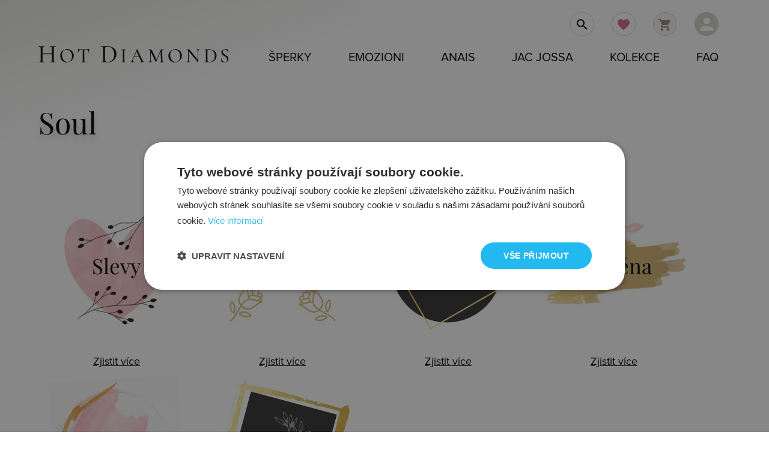

--- FILE ---
content_type: text/html; charset=UTF-8
request_url: https://www.hotdiamonds.cz/soul
body_size: 15349
content:
<!DOCTYPE html>
<html lang="cs">
<head>
<meta http-equiv="Content-Type" content="text/html; charset=UTF-8"/>
<meta name="viewport" content="width=device-width, initial-scale=1, maximum-scale=1.0, user-scalable=no"/>

<title>Kolekce Soul Jac Jossa</title>
<meta name="description" content="Kolekce zlacených stříbrných šperků s diamanty Jac Jossa Soul">
<meta name="keywords" content=""><meta name="author" content="hotdiamonds.cz">
<meta name="google-site-verification" content="c-gzp1zq7JjPZEa8gYfSVU847u7gU2gOXkNzlbvBAdY">
<meta name="google-site-verification" content="FT-Kk9BJD0v0iDcDcDAAWwKqghhkKdaVc2hJQImJtjo" />
<meta name="facebook-domain-verification" content="zyws28g0ulwtkd6k5xht5zmwnlhrbu" />
<link rel="shortcut icon" href="../hd-favicon.png" type="image/x-icon">
<meta name="robots" content="index, follow">
<meta name="googlebot" content="index,follow,snippet,archive">
<meta name="p:domain_verify" content="00f8e2fc9c63b0f57a840e17974d97ca"/>
<!-- CSS  -->

<link rel="preload" href="https://www.hotdiamonds.cz/css1/hotdiamonds.css" as="style" onload="this.onload=null;this.rel='stylesheet'">
<noscript><link rel="stylesheet" href="https://www.hotdiamonds.cz/css1/hotdiamonds.css"></noscript>


	
<link rel="preload" href="https://www.hotdiamonds.cz/css1/css.css?v=1.01" as="style" onload="this.onload=null;this.rel='stylesheet'">
<noscript><link rel="stylesheet" href="https://www.hotdiamonds.cz/css1/css.css?v=1.01"></noscript>


<link href="https://www.hotdiamonds.cz/css1/new_css.css?ver=1.47" type="text/css" rel="stylesheet" media="screen">
<link rel="stylesheet" href="https://cdnjs.cloudflare.com/ajax/libs/font-awesome/4.7.0/css/font-awesome.min.css">
</head>
<body  class='home '>
<!-- Google Tag Manager -->
<noscript><iframe src="//www.googletagmanager.com/ns.html?id=GTM-PQR5P8"
height="0" width="0" style="display:none;visibility:hidden"></iframe></noscript>
<script>(function(w,d,s,l,i){w[l]=w[l]||[];w[l].push({'gtm.start':
new Date().getTime(),event:'gtm.js'});var f=d.getElementsByTagName(s)[0],
j=d.createElement(s),dl=l!='dataLayer'?'&l='+l:'';j.async=true;j.src=
'//www.googletagmanager.com/gtm.js?id='+i+dl;f.parentNode.insertBefore(j,f);
})(window,document,'script','dataLayer','GTM-PQR5P8');
</script>
<!-- End Google Tag Manager -->
<div id="fb-root"></div>  

     
<div class="section no-pad header">
<div class="bg_logo"></div>
 <div class="header-container container">



<a href="../" class="brand-logo left" title="hotdiamonds.cz"><img src="https://www.hotdiamonds.cz/banery/hot-diamonds-logo.svg" alt="logo"/></a>
 <a href="#"  data-activates="nav-mobile" class="button-collapse hide-on-large-only">Menu<i class="material-icons">menu</i></a>
 <a class="user dropdown-button hide-on-small-only" data-activates="person-dropdown" href="#"><i class="material-icons white-text">person</i></a>
 <a class="header-cart car hide-on-small-only" href="https://www.hotdiamonds.cz/kosik/"><i class="material-icons">shopping_cart</i></a>
<a class=" fav hide-on-small-only"  href="https://www.hotdiamonds.cz/oblibene-produkty/" title="Oblíbené produkty"><i class="material-icons">favorite</i></a><a class="search hide-on-small-only" href="#"><i class="material-icons black-text">search</i></a>
		<ul id="person-dropdown" class="dropdown-content per">
    <li><a href="#" class="user-login">Přihlášení</a></li>
	<li><a href="../user/registration">Registrace</a></li>
    <li><a href="../user/info">Výhody</a></li>
    <li><a href="../velkoobchod/">Velkoobchod</a></li></ul>
 </div>    
<nav class="right">	
  <div class="nav-wrapper container">
<ul class="right hide-on-med-and-down">         
         <li><a href="../vsechny-sperky/" class="dropdown-button" data-activates="dropdown1" title="Všechny šperky">Šperky</a>
        
		 <div id="dropdown1" class="dropdown-content full active row" >  
  
  <div class="col m3 offset-m1 navlista">
        <div class="valign-wrapper">  
        <div class="picture"><a href="../naramky" title="Náramky. Náramky dámské, pánské. Náramky z oceli, stříbra, kůže."><img class="responsive-img lazyload" src="[data-uri]" data-src="https://www.hotdiamonds.cz/image/i_naramky.jpg" alt="Náramky. Náramky dámské, pánské. Náramky z oceli, stříbra, kůže."></a></div>
        <a href="../naramky" class="title " title="Náramky. Náramky dámské, pánské. Náramky z oceli, stříbra, kůže.">Náramky</a>
     </div>
     <div class="valign-wrapper">
         <div class="picture"><a href="../nahrdelniky" title="Náhrdelníky. Náhrdelníky pro ženy. Ocelové náhrdelníky."><img class="responsive-img lazyload" src="[data-uri]" data-src="https://www.hotdiamonds.cz/image/i_nahrdelniky.jpg" alt="Náhrdelníky. Náhrdelníky pro ženy. Ocelové náhrdelníky,"></a></div>
         <a href="../nahrdelniky" class="title" title="Náhrdelníky. Náhrdelníky pro ženy. Ocelové náhrdelníky,">Náhrdelníky</a>
     </div>
     <div class="valign-wrapper">
         <div class="picture"><a href="../nausnice" title="Náušnice. Náušnice s krystaly Swarovski. Ocelové náušnice."><img class="responsive-img lazyload" src="[data-uri]" data-src="https://www.hotdiamonds.cz/image/i_nausnice.jpg" alt="Náušnice. Náušnice s krystaly Swarovski. Ocelové náušnice."></a></div>
         <a href="../nausnice" class="title" title="Náušnice. Náušnice s krystaly Swarovski. Ocelové náušnice.">Náušnice</a>
     </div>
     <div class="valign-wrapper"> 
         <div class="picture"><a href="../privesky" title="Přívěsky, Přívěsky pro ženy, muže. Přívěsky s krystaly Swarovski."><img class="responsive-img lazyload" src="[data-uri]" data-src="https://www.hotdiamonds.cz/image/i_privesky.jpg" alt="Přívěsky, Přívěsky pro ženy, muže. Přívěsky s krystaly Swarovski."></a></div>
         <a href="../privesky" class="title" title="Přívěsky, Přívěsky pro ženy, muže. Přívěsky s krystaly Swarovski.">Přívěsky</a>
    </div>
  </div>
  <div class="col m3 navlista">
      <div class="valign-wrapper">
        <div class="picture"><a href="../prsteny" title="Prsteny. Prsteny z oceli, stříbra, wolframu. Titanové prsteny, zlaté prsteny."><img class="responsive-img lazyload" src="[data-uri]" data-src="https://www.hotdiamonds.cz/image/i_prsteny.jpg" alt="Prsteny. Prsteny z oceli, stříbra, wolframu. Titanové prsteny, zlaté prsteny."></a></div>
        <a href="../prsteny" class="title" title="Prsteny. Prsteny z oceli, stříbra, wolframu. Titanové prsteny, zlaté prsteny.">Prsteny</a>
        </div>
      <div class="valign-wrapper">
         <div class="picture"><a href="../retizky" title="Řetízky. Řetízky pro ženy, muže. Ocelové, stříbrné řetízky."><img class="responsive-img lazyload" src="[data-uri]" data-src="https://www.hotdiamonds.cz/image/i_retizky.jpg" alt="Řetízky. Řetízky pro ženy, muže. Ocelové, stříbrné řetízky."></a></div>
         <a href="../retizky" class="title" title="Řetízky. Řetízky pro ženy, muže. Ocelové, stříbrné řetízky.">Řetízky</a>
         </div>
      <div class="valign-wrapper">
         <div class="picture"><a href="../sety" title="Sety"><img class="responsive-img lazyload" src="[data-uri]" data-src="https://www.hotdiamonds.cz/image/i_sety.jpg" alt="Sety"></a></div>        
         <a href="../sety" class="title" title="Sety šperků">Sety šperků</a>
      </div>      
     </div>
  <div class="col m2">
      <div class="pad49 navlista">
      
      <a href="../novinky/">Novinky</a>
	  <a href="../skladem/">Skladem</a>
	  <a href="../vsechny-sperky" class="title" title="Všechny šperky">Všechny šperky</a>
	  </div>
	  
     </div>
  <div class="col m3">
     <a title="Kolekce Jac Jossa" href="https://www.hotdiamonds.cz/jac-jossa/">
	<img class="responsive-img lazyload" src="[data-uri]" data-src="https://www.hotdiamonds.cz/banery/menu/DE677_1.jpg" alt="Šperky Jac Jossa"></a>
     </div>
  
<div class="col s12 prechod"></div>  
  
	
    </li>
         <li><a href="../emozioni/" class="dropdown-button" data-activates="emozioni-dropdown" title="Emozioni šperky">Emozioni</a>
         <div id="emozioni-dropdown" class="dropdown-content full active row" >
	 
     <div class="col m3 offset-m1">
     <div class="valign-wrapper">  
  <div class="picture"><a title="Mince" href="https://www.hotdiamonds.cz/emozioni/mince"><img class="responsive-img lazyload" src="[data-uri]" data-src="https://www.hotdiamonds.cz/photos/w500/ec2/ec216.webp" alt="Mince"></a></div>
  <a href="../emozioni/mince">Mince</a>
  </div>
  <div class="valign-wrapper">
<div class="picture"><a title="Přívěsky na mince" href="https://www.hotdiamonds.cz/emozioni/privesky-na-mince" ><img class="responsive-img lazyload" src="[data-uri]" data-src="https://www.hotdiamonds.cz/photos/w500/dp4/dp487c.webp" alt="Přívěsky na mince"></a></div>
<a href="../emozioni/privesky-na-mince">Přívěsky</a>
</div>
  <div class="valign-wrapper">
<div class="picture"><a title="Řetízky" href="https://www.hotdiamonds.cz/emozioni/retizky"><img class="responsive-img lazyload" src="[data-uri]" data-src="https://www.hotdiamonds.cz/photos/w500/ch0/ch001xl.webp" alt="Řetízky"></a></div>
<a href="../emozioni/emozioni-retizky">Řetízky</a>
</div>
  <div class="valign-wrapper">
<div class="picture"><a title="Prsteny" href="https://www.hotdiamonds.cz/emozioni/emozioni-prsteny"><img class="responsive-img lazyload" src="[data-uri]" data-src="https://www.hotdiamonds.cz/photos/w500/er0/er002.webp" alt="Prsteny"></a></div>
<a href="../emozioni/emozioni-prsteny">Prsteny</a>
</div>
</div>

   <div class="col m3">
   <div class="valign-wrapper">
<div class="picture"><a title="Náušnice" href="https://www.hotdiamonds.cz/emozioni/emozioni-nausnice"><img class="responsive-img lazyload" src="[data-uri]" data-src="https://www.hotdiamonds.cz/photos/w500/de4/de402.webp" alt="Náušnice"></a></div>
<a href="../emozioni/emozioni-nausnice">Náušnice</a>
</div>
  <div class="valign-wrapper">
<div class="picture"><a title="Náramky" href="https://www.hotdiamonds.cz/emozioni/emozioni-naramky"><img class="responsive-img lazyload" src="[data-uri]" data-src="https://www.hotdiamonds.cz/photos/w500/dc1/dc157.webp" alt="Náramky"></a></div>
<a href="../emozioni/emozioni-naramky">Náramky</a>
</div>
</div>

<div class="col m3 offset-m2">
	<a title="Kolekce Emozioni" href="https://www.hotdiamonds.cz/emozioni/"><img class="responsive-img lazyload" src="[data-uri]" 
data-src="https://www.hotdiamonds.cz/banery/menu/emozioni_1000_1000.jpg" alt="Šperky Emozioni"></a>					  
    </div>
	
   <div class="col s12 prechod"></div>
         </li>
         <li><a href="../anais/" class="dropdown-button" data-activates="anais-dropdown" title="Anais šperky">Anais</a>
          <div id="anais-dropdown" class="dropdown-content full active row" >
	
     <div class="col m3 offset-m1">
   <div class="valign-wrapper">
<div class="picture"><a title="Mince" href="https://www.hotdiamonds.cz/anais/elementy"><img class="responsive-img lazyload" src="[data-uri]" data-src="https://www.piercing-sperky.cz/250/EX098.jpg" alt="Elementy"></a></div>
<a href="../anais/elementy">Elementy</a>
</div>  
   <div class="valign-wrapper">
<div class="picture"><a title="Přívěsky na mince" href="https://www.hotdiamonds.cz/anais/privesky-na-elementy"><img class="responsive-img lazyload" src="[data-uri]" data-src="https://www.piercing-sperky.cz/250/EX005.jpg" alt="Přívěsky na elementy"></a></div>
<a href="../anais/privesky-na-elementy">Přívěsky</a>
</div>
   
</div>  
  <div class="col m3">
   <div class="valign-wrapper">
<div class="picture"><a title="Řetízky" href="https://www.hotdiamonds.cz/anais/retizky"><img class="responsive-img lazyload" src="[data-uri]" data-src="https://www.hotdiamonds.cz/photos/w500/ch0/ch001xl.webp" alt="Řetízky"></a></div>
<a href="../anais/retizky">Řetízky</a>
</div> 
 </div>  
 
<div class="col m3 offset-m2">
 	<a title="Kolekce Anais" href="https://www.hotdiamonds.cz/anais/"><img class="responsive-img lazyload" src="[data-uri]" 
data-src="https://www.hotdiamonds.cz/banery/menu/anais-kolekce-1000-1000-2.jpg" alt="Šperky Anais"></a>					  
    </div>
    <div class="col s12 prechod"></div>
         </li>
         <li><a href="../jac-jossa/" class="dropdown-button" data-activates="jj-dropdown" title="Hot Diamonds x Jac Jossa šperky">Jac Jossa</a>
          <div id="jj-dropdown" class="dropdown-content full active row" >	 
  <div class="col m3 offset-m1">
  <div class="valign-wrapper">
<div class="picture"><a title="Prsteny Jac Jossa" href="https://www.hotdiamonds.cz/jac-jossa/prsteny"><img class="responsive-img lazyload" src="[data-uri]" data-src="https://www.piercing-sperky.cz/250/_hotdiamonds/DR223.jpg" alt="Prsteny"></a></div>
<a href="../jac-jossa/prsteny" title="Pozlacené prsteny Jac Jossa">Prsteny</a>
</div>  
  <div class="valign-wrapper">
<div class="picture"><a title="Náhrdelníky Jac Jossa" href="https://www.hotdiamonds.cz/jac-jossa/nahrdelniky"><img class="responsive-img lazyload" src="[data-uri]" data-src="https://www.piercing-sperky.cz/250/_hotdiamonds/DN149.jpg" alt="Náhrdelníky"></a></div>
<a href="../jac-jossa/nahrdelniky" title="Pozlacené náhrdelníky Jac Jossa">Náhrdelníky</a>
</div>
  <div class="valign-wrapper">
<div class="picture"><a title="Řetízky" href="https://www.hotdiamonds.cz/jac-jossa/retizky"><img class="responsive-img lazyload" src="[data-uri]" data-src="https://www.piercing-sperky.cz/250/_hotdiamonds/CH112.jpg" alt="Řetízky"></a></div>
<a href="../jac-jossa/retizky" title="Pozlacené řetízky Jac Jossa">Řetízky</a>
</div>
</div>

  <div class="col m3">
  <div class="valign-wrapper">
<div class="picture"><a title="Náramky Jac Jossa" href="https://www.hotdiamonds.cz/jac-jossa/naramky"><img class="responsive-img lazyload" src="[data-uri]" data-src="https://www.piercing-sperky.cz/250/_hotdiamonds/DL638.jpg" alt="Náramky"></a></div>
<a href="../jac-jossa/naramky" title="Pozlacené náramky Jac Jossa">Náramky</a>
</div>
  <div class="valign-wrapper">
<div class="picture"><a title="Náušnice Jac Jossa" href="https://www.hotdiamonds.cz/jac-jossa/nausnice"><img class="responsive-img lazyload" src="[data-uri]" data-src="https://www.piercing-sperky.cz/250/_hotdiamonds/DE660.jpg" alt="Náušnice"></a></div>
<a href="../jac-jossa/nausnice" title="Pozlacené náušnice Jac Jossa">Náušnice</a>
</div>  
</div>
<div class="col m3 offset-m2">
	<a title="Kolekce Jac Jossa" href="https://www.hotdiamonds.cz/jac-jossa/"><img class="responsive-img lazyload" src="[data-uri]" 
data-src="https://www.hotdiamonds.cz/banery/menu/sperky-hd-jac-jossa.jpg" alt="Šperky Jac Jossaa"></a>	
    </div>
    
	<div class="col s12 prechod"></div>
         </li>
        
 <li><a href="../kolekce/" title="Kolekce"  class="dropdown-button" data-activates="kolekce-dropdown">Kolekce</a>
          <div id="kolekce-dropdown" class="dropdown-content full active row" >
          <div class="col s12 kol_sl">
 <div class='valign-wrapper'>
   <div class='picture'><a title='Kolekce Anais' href='https://www.hotdiamonds.cz/anais/'>
   <img class='responsive-img lazyload' src='[data-uri]' 
   data-src='https://www.hotdiamonds.cz/image/kolekce/w100/Anais.webp' alt='Anais'></a></div>
   <a href='https://www.hotdiamonds.cz/anais/' title='Kolekce Anais - unikátní kolekce inspirovaná Paříží'>Anais</a>
 </div>
 <div class='valign-wrapper'>
   <div class='picture'><a title='Kolekce Emozioni' href='https://www.hotdiamonds.cz/emozioni/'>
   <img class='responsive-img lazyload' src='[data-uri]' 
   data-src='https://www.hotdiamonds.cz/image/kolekce/w100/Emozioni.webp' alt='Emozioni'></a></div>
   <a href='https://www.hotdiamonds.cz/emozioni/' title='Emozioni - jak fungují luxusní šperky Emozioni.'>Emozioni</a>
 </div>
 <div class='valign-wrapper'>
   <div class='picture'><a title='Kolekce Adorable' href='https://www.hotdiamonds.cz/kolekce-adorable_hds'>
   <img class='responsive-img lazyload' src='[data-uri]' 
   data-src='https://www.hotdiamonds.cz/image/kolekce/w100/Adorable.webp' alt='Adorable'></a></div>
   <a href='https://www.hotdiamonds.cz/kolekce-adorable_hds' title='Kolekce Adorable - kolekce roku 2018'>Adorable</a>
 </div>
 <div class='valign-wrapper'>
   <div class='picture'><a title='Kolekce Aster' href='https://www.hotdiamonds.cz/kolekce-aster'>
   <img class='responsive-img lazyload' src='[data-uri]' 
   data-src='https://www.hotdiamonds.cz/image/kolekce/w100/Aster.webp' alt='Aster'></a></div>
   <a href='https://www.hotdiamonds.cz/kolekce-aster' title=''>Aster</a>
 </div>
 <div class='valign-wrapper'>
   <div class='picture'><a title='Kolekce Aura' href='https://www.hotdiamonds.cz/kolekce-aura'>
   <img class='responsive-img lazyload' src='[data-uri]' 
   data-src='https://www.hotdiamonds.cz/image/kolekce/w100/Aura.webp' alt='Aura'></a></div>
   <a href='https://www.hotdiamonds.cz/kolekce-aura' title=''>Aura</a>
 </div>
 <div class='valign-wrapper'>
   <div class='picture'><a title='Kolekce Aurora' href='https://www.hotdiamonds.cz/kolekce-aurora'>
   <img class='responsive-img lazyload' src='[data-uri]' 
   data-src='https://www.hotdiamonds.cz/image/kolekce/w100/Aurora.webp' alt='Aurora'></a></div>
   <a href='https://www.hotdiamonds.cz/kolekce-aurora' title=''>Aurora</a>
 </div>
 <div class='valign-wrapper'>
   <div class='picture'><a title='Kolekce Balance' href='https://www.hotdiamonds.cz/kolekce-balance'>
   <img class='responsive-img lazyload' src='[data-uri]' 
   data-src='https://www.hotdiamonds.cz/image/kolekce/w100/Balance.webp' alt='Balance'></a></div>
   <a href='https://www.hotdiamonds.cz/kolekce-balance' title='Balance - kolekce šperků Hot Diamonds vyrobených ze stříbra 925/1000'>Balance</a>
 </div>
 <div class='valign-wrapper'>
   <div class='picture'><a title='Kolekce Behold' href='https://www.hotdiamonds.cz/kolekce-behold'>
   <img class='responsive-img lazyload' src='[data-uri]' 
   data-src='https://www.hotdiamonds.cz/image/kolekce/w100/Behold.webp' alt='Behold'></a></div>
   <a href='https://www.hotdiamonds.cz/kolekce-behold' title='Behold - kolekce moderních stříbrných šperků osazených diamantem a topazy'>Behold</a>
 </div>
 <div class='valign-wrapper'>
   <div class='picture'><a title='Kolekce Blossom' href='https://www.hotdiamonds.cz/kolekce-blossom'>
   <img class='responsive-img lazyload' src='[data-uri]' 
   data-src='https://www.hotdiamonds.cz/image/kolekce/w100/Blossom.webp' alt='Blossom'></a></div>
   <a href='https://www.hotdiamonds.cz/kolekce-blossom' title='Blossom - kolekce stříbrných šperků s decentním růžovým zlacením'>Blossom</a>
 </div>
 <div class='valign-wrapper'>
   <div class='picture'><a title='Kolekce Celestial' href='https://www.hotdiamonds.cz/kolekce-celestial'>
   <img class='responsive-img lazyload' src='[data-uri]' 
   data-src='https://www.hotdiamonds.cz/image/kolekce/w100/Celestial.webp' alt='Celestial'></a></div>
   <a href='https://www.hotdiamonds.cz/kolekce-celestial' title='Celestial - stříbrné šperky se symboly měsíce.'>Celestial</a>
 </div>
 <div class='valign-wrapper'>
   <div class='picture'><a title='Kolekce Chandelier' href='https://www.hotdiamonds.cz/kolekce-chandelier_hds'>
   <img class='responsive-img lazyload' src='[data-uri]' 
   data-src='https://www.hotdiamonds.cz/image/kolekce/w100/Chandelier.webp' alt='Chandelier'></a></div>
   <a href='https://www.hotdiamonds.cz/kolekce-chandelier_hds' title='Kolekce Chandelier - kolekce stříbrných šperků - novinka 2017'>Chandelier</a>
 </div>
 <div class='valign-wrapper'>
   <div class='picture'><a title='Kolekce Charm' href='https://www.hotdiamonds.cz/kolekce-charm_hot_diamonds'>
   <img class='responsive-img lazyload' src='[data-uri]' 
   data-src='https://www.hotdiamonds.cz/image/kolekce/w100/Charm.webp' alt='Charm'></a></div>
   <a href='https://www.hotdiamonds.cz/kolekce-charm_hot_diamonds' title='Kolekce Charms - ať žijí symboly!'>Charm</a>
 </div>
 <div class='valign-wrapper'>
   <div class='picture'><a title='Kolekce Classic' href='https://www.hotdiamonds.cz/kolekce-classic_hds'>
   <img class='responsive-img lazyload' src='[data-uri]' 
   data-src='https://www.hotdiamonds.cz/image/kolekce/w100/Classic.webp' alt='Classic'></a></div>
   <a href='https://www.hotdiamonds.cz/kolekce-classic_hds' title='Classic - stříbrné přívěsky ve tvaru písmen zdobené bílým diamantem'>Classic</a>
 </div>
 <div class='valign-wrapper'>
   <div class='picture'><a title='Kolekce Connected' href='https://www.hotdiamonds.cz/kolekce-connected'>
   <img class='responsive-img lazyload' src='[data-uri]' 
   data-src='https://www.hotdiamonds.cz/image/kolekce/w100/Connected.webp' alt='Connected'></a></div>
   <a href='https://www.hotdiamonds.cz/kolekce-connected' title=''>Connected</a>
 </div>
 <div class='valign-wrapper'>
   <div class='picture'><a title='Kolekce Coupled' href='https://www.hotdiamonds.cz/kolekce-coupled'>
   <img class='responsive-img lazyload' src='[data-uri]' 
   data-src='https://www.hotdiamonds.cz/image/kolekce/w100/Coupled.webp' alt='Coupled'></a></div>
   <a href='https://www.hotdiamonds.cz/kolekce-coupled' title=''>Coupled</a>
 </div>
 <div class='valign-wrapper'>
   <div class='picture'><a title='Kolekce Desire' href='https://www.hotdiamonds.cz/kolekce-desire'>
   <img class='responsive-img lazyload' src='[data-uri]' 
   data-src='https://www.hotdiamonds.cz/image/kolekce/w100/Desire.webp' alt='Desire'></a></div>
   <a href='https://www.hotdiamonds.cz/kolekce-desire' title='Desire Hot Diamonds - decentní kolekce se symboly srdce s pravými diamanty'>Desire</a>
 </div>
 <div class='valign-wrapper'>
   <div class='picture'><a title='Kolekce Devotion' href='https://www.hotdiamonds.cz/kolekce-devotion'>
   <img class='responsive-img lazyload' src='[data-uri]' 
   data-src='https://www.hotdiamonds.cz/image/kolekce/w100/Devotion.webp' alt='Devotion'></a></div>
   <a href='https://www.hotdiamonds.cz/kolekce-devotion' title=''>Devotion</a>
 </div>
 <div class='valign-wrapper'>
   <div class='picture'><a title='Kolekce Diamond Amulets' href='https://www.hotdiamonds.cz/kolekce-diamond-amulets'>
   <img class='responsive-img lazyload' src='[data-uri]' 
   data-src='https://www.hotdiamonds.cz/image/kolekce/w100/Diamond Amulets.webp' alt='Diamond Amulets'></a></div>
   <a href='https://www.hotdiamonds.cz/kolekce-diamond-amulets' title='Diamond Amulets - decentní krásné symboly zdobené diamanty z rhodiovaného  stříbra'>Diamond Amulets</a>
 </div>
 <div class='valign-wrapper'>
   <div class='picture'><a title='Kolekce Droplet' href='https://www.hotdiamonds.cz/kolekce-droplet'>
   <img class='responsive-img lazyload' src='[data-uri]' 
   data-src='https://www.hotdiamonds.cz/image/kolekce/w100/Droplet.webp' alt='Droplet'></a></div>
   <a href='https://www.hotdiamonds.cz/kolekce-droplet' title='Droplet - kolekce stříbrných šperků inspirovaná symbolem kapky.'>Droplet</a>
 </div>
 <div class='valign-wrapper'>
   <div class='picture'><a title='Kolekce Echo' href='https://www.hotdiamonds.cz/kolekce-echo'>
   <img class='responsive-img lazyload' src='[data-uri]' 
   data-src='https://www.hotdiamonds.cz/image/kolekce/w100/Echo.webp' alt='Echo'></a></div>
   <a href='https://www.hotdiamonds.cz/kolekce-echo' title='Kolekce Echo - elegantní stříbrné šperky s diamanty'>Echo</a>
 </div>
 <div class='valign-wrapper'>
   <div class='picture'><a title='Kolekce Embrace' href='https://www.hotdiamonds.cz/kolekce-embrace'>
   <img class='responsive-img lazyload' src='[data-uri]' 
   data-src='https://www.hotdiamonds.cz/image/kolekce/w100/Embrace.webp' alt='Embrace'></a></div>
   <a href='https://www.hotdiamonds.cz/kolekce-embrace' title='Kolekce Embrace Jac Jossa x Hot Diamonds'>Embrace</a>
 </div>
 <div class='valign-wrapper'>
   <div class='picture'><a title='Kolekce Essence' href='https://www.hotdiamonds.cz/kolekce-essence'>
   <img class='responsive-img lazyload' src='[data-uri]' 
   data-src='https://www.hotdiamonds.cz/image/kolekce/w100/Essence.webp' alt='Essence'></a></div>
   <a href='https://www.hotdiamonds.cz/kolekce-essence' title=''>Essence</a>
 </div>
 <div class='valign-wrapper'>
   <div class='picture'><a title='Kolekce Eternity' href='https://www.hotdiamonds.cz/kolekce-eternity_hd'>
   <img class='responsive-img lazyload' src='[data-uri]' 
   data-src='https://www.hotdiamonds.cz/image/kolekce/w100/Eternity.webp' alt='Eternity'></a></div>
   <a href='https://www.hotdiamonds.cz/kolekce-eternity_hd' title='Eternity - kolekce Hot Diamonds'>Eternity</a>
 </div>
 <div class='valign-wrapper'>
   <div class='picture'><a title='Kolekce Filigree' href='https://www.hotdiamonds.cz/kolekce-filigree'>
   <img class='responsive-img lazyload' src='[data-uri]' 
   data-src='https://www.hotdiamonds.cz/image/kolekce/w100/Filigree.webp' alt='Filigree'></a></div>
   <a href='https://www.hotdiamonds.cz/kolekce-filigree' title='Filigree - stříbrné přívěsky nadčasového designu zdobené diamantem'>Filigree</a>
 </div>
 <div class='valign-wrapper'>
   <div class='picture'><a title='Kolekce Flora' href='https://www.hotdiamonds.cz/kolekce-flora'>
   <img class='responsive-img lazyload' src='[data-uri]' 
   data-src='https://www.hotdiamonds.cz/image/kolekce/w100/Flora.webp' alt='Flora'></a></div>
   <a href='https://www.hotdiamonds.cz/kolekce-flora' title='Flora - nejoblíbenější kolekce roku 2019'>Flora</a>
 </div>
 <div class='valign-wrapper'>
   <div class='picture'><a title='Kolekce Flutter' href='https://www.hotdiamonds.cz/kolekce-flutter'>
   <img class='responsive-img lazyload' src='[data-uri]' 
   data-src='https://www.hotdiamonds.cz/image/kolekce/w100/Flutter.webp' alt='Flutter'></a></div>
   <a href='https://www.hotdiamonds.cz/kolekce-flutter' title='Flutter - jemné, decentní vzory motýlka ze stříbra s pravým diamantem'>Flutter</a>
 </div>
 <div class='valign-wrapper'>
   <div class='picture'><a title='Kolekce Forever' href='https://www.hotdiamonds.cz/kolekce-forever_hd'>
   <img class='responsive-img lazyload' src='[data-uri]' 
   data-src='https://www.hotdiamonds.cz/image/kolekce/w100/Forever.webp' alt='Forever'></a></div>
   <a href='https://www.hotdiamonds.cz/kolekce-forever_hd' title='Kolekce Forever - lesk a třpyt nadčasových - věčných šperků od Hot Diamonds'>Forever</a>
 </div>
 <div class='valign-wrapper'>
   <div class='picture'><a title='Kolekce Forget me not' href='https://www.hotdiamonds.cz/kolekce-forget-me-not'>
   <img class='responsive-img lazyload' src='[data-uri]' 
   data-src='https://www.hotdiamonds.cz/image/kolekce/w100/Forget me not.webp' alt='Forget me not'></a></div>
   <a href='https://www.hotdiamonds.cz/kolekce-forget-me-not' title='Forget me not - kolekce s jasným citovým sdělením "nezapomeň na mě"'>Forget me not</a>
 </div>
 <div class='valign-wrapper'>
   <div class='picture'><a title='Kolekce Gemstone' href='https://www.hotdiamonds.cz/kolekce-gemstone_orbs'>
   <img class='responsive-img lazyload' src='[data-uri]' 
   data-src='https://www.hotdiamonds.cz/image/kolekce/w100/Gemstone.webp' alt='Gemstone'></a></div>
   <a href='https://www.hotdiamonds.cz/kolekce-gemstone_orbs' title=''>Gemstone</a>
 </div>
 <div class='valign-wrapper'>
   <div class='picture'><a title='Kolekce Glimmer' href='https://www.hotdiamonds.cz/kolekce-glimmer'>
   <img class='responsive-img lazyload' src='[data-uri]' 
   data-src='https://www.hotdiamonds.cz/image/kolekce/w100/Glimmer.webp' alt='Glimmer'></a></div>
   <a href='https://www.hotdiamonds.cz/kolekce-glimmer' title='Glimmer - kolekce Hot Diamonds zdobená bílými diamanty a topazy'>Glimmer</a>
 </div>
 <div class='valign-wrapper'>
   <div class='picture'><a title='Kolekce Go With Flow' href='https://www.hotdiamonds.cz/kolekce-go_with_flow'>
   <img class='responsive-img lazyload' src='[data-uri]' 
   data-src='https://www.hotdiamonds.cz/image/kolekce/w100/Go With Flow.webp' alt='Go With Flow'></a></div>
   <a href='https://www.hotdiamonds.cz/kolekce-go_with_flow' title='Go with  the flow - kolekce Hot Diamonds'>Go With Flow</a>
 </div>
 <div class='valign-wrapper'>
   <div class='picture'><a title='Kolekce Heart' href='https://www.hotdiamonds.cz/kolekce-heart'>
   <img class='responsive-img lazyload' src='[data-uri]' 
   data-src='https://www.hotdiamonds.cz/image/kolekce/w100/Heart.webp' alt='Heart'></a></div>
   <a href='https://www.hotdiamonds.cz/kolekce-heart' title=''>Heart</a>
 </div>
 <div class='valign-wrapper'>
   <div class='picture'><a title='Kolekce Hoops' href='https://www.hotdiamonds.cz/kolekce-hoops'>
   <img class='responsive-img lazyload' src='[data-uri]' 
   data-src='https://www.hotdiamonds.cz/image/kolekce/w100/Hoops.webp' alt='Hoops'></a></div>
   <a href='https://www.hotdiamonds.cz/kolekce-hoops' title='Hoops - stříbrné kruhy s diamanty a topazy'>Hoops</a>
 </div>
 <div class='valign-wrapper'>
   <div class='picture'><a title='Kolekce Hope' href='https://www.hotdiamonds.cz/kolekce-hope'>
   <img class='responsive-img lazyload' src='[data-uri]' 
   data-src='https://www.hotdiamonds.cz/image/kolekce/w100/Hope.webp' alt='Hope'></a></div>
   <a href='https://www.hotdiamonds.cz/kolekce-hope' title='Kolekce Hope Jac Jossa'>Hope</a>
 </div>
 <div class='valign-wrapper'>
   <div class='picture'><a title='Kolekce Horizon' href='https://www.hotdiamonds.cz/kolekce-horizon_hd'>
   <img class='responsive-img lazyload' src='[data-uri]' 
   data-src='https://www.hotdiamonds.cz/image/kolekce/w100/Horizon.webp' alt='Horizon'></a></div>
   <a href='https://www.hotdiamonds.cz/kolekce-horizon_hd' title='Horizon - jednoduše elegantní sety náhrdelníků, náramků a náušnic zdobených diamanty a topazy'>Horizon</a>
 </div>
 <div class='valign-wrapper'>
   <div class='picture'><a title='Kolekce Huggie' href='https://www.hotdiamonds.cz/kolekce-huggie'>
   <img class='responsive-img lazyload' src='[data-uri]' 
   data-src='https://www.hotdiamonds.cz/image/kolekce/w100/Huggie.webp' alt='Huggie'></a></div>
   <a href='https://www.hotdiamonds.cz/kolekce-huggie' title=''>Huggie</a>
 </div>
 <div class='valign-wrapper'>
   <div class='picture'><a title='Kolekce Huggies' href='https://www.hotdiamonds.cz/kolekce-huggies'>
   <img class='responsive-img lazyload' src='[data-uri]' 
   data-src='https://www.hotdiamonds.cz/image/kolekce/w100/Huggies.webp' alt='Huggies'></a></div>
   <a href='https://www.hotdiamonds.cz/kolekce-huggies' title='Huggies - kolekce luxusních stříbrných náušnic s diamanty'>Huggies</a>
 </div>
 <div class='valign-wrapper'>
   <div class='picture'><a title='Kolekce Illuminate' href='https://www.hotdiamonds.cz/kolekce-illuminate'>
   <img class='responsive-img lazyload' src='[data-uri]' 
   data-src='https://www.hotdiamonds.cz/image/kolekce/w100/Illuminate.webp' alt='Illuminate'></a></div>
   <a href='https://www.hotdiamonds.cz/kolekce-illuminate' title=''>Illuminate</a>
 </div>
 <div class='valign-wrapper'>
   <div class='picture'><a title='Kolekce Infinity' href='https://www.hotdiamonds.cz/kolekce-infinity'>
   <img class='responsive-img lazyload' src='[data-uri]' 
   data-src='https://www.hotdiamonds.cz/image/kolekce/w100/Infinity.webp' alt='Infinity'></a></div>
   <a href='https://www.hotdiamonds.cz/kolekce-infinity' title='Kolekce Infinity - nekonečně půvabná, půvabně nekonečná'>Infinity</a>
 </div>
 <div class='valign-wrapper'>
   <div class='picture'><a title='Kolekce Jasmine' href='https://www.hotdiamonds.cz/kolekce-jasmine'>
   <img class='responsive-img lazyload' src='[data-uri]' 
   data-src='https://www.hotdiamonds.cz/image/kolekce/w100/Jasmine.webp' alt='Jasmine'></a></div>
   <a href='https://www.hotdiamonds.cz/kolekce-jasmine' title='Jasmine - strom života + novinka roku 2019'>Jasmine</a>
 </div>
 <div class='valign-wrapper'>
   <div class='picture'><a title='Kolekce Just Add Love' href='https://www.hotdiamonds.cz/kolekce-just_add_love'>
   <img class='responsive-img lazyload' src='[data-uri]' 
   data-src='https://www.hotdiamonds.cz/image/kolekce/w100/Just Add Love.webp' alt='Just Add Love'></a></div>
   <a href='https://www.hotdiamonds.cz/kolekce-just_add_love' title='Kolekce Just Add Love - kouzlo lásky v dokonalých špercích'>Just Add Love</a>
 </div>
 <div class='valign-wrapper'>
   <div class='picture'><a title='Kolekce Linked' href='https://www.hotdiamonds.cz/kolekce-linked'>
   <img class='responsive-img lazyload' src='[data-uri]' 
   data-src='https://www.hotdiamonds.cz/image/kolekce/w100/Linked.webp' alt='Linked'></a></div>
   <a href='https://www.hotdiamonds.cz/kolekce-linked' title='Linked Hot Diamonds - kolekce přímých linií zdobená diamanty a perlami'>Linked</a>
 </div>
 <div class='valign-wrapper'>
   <div class='picture'><a title='Kolekce Love' href='https://www.hotdiamonds.cz/kolekce-love_hot_diamonds'>
   <img class='responsive-img lazyload' src='[data-uri]' 
   data-src='https://www.hotdiamonds.cz/image/kolekce/w100/Love.webp' alt='Love'></a></div>
   <a href='https://www.hotdiamonds.cz/kolekce-love_hot_diamonds' title='Love - kouzlo symbolů lásky v dokonalých stříbrných špercích s diamanty'>Love</a>
 </div>
 <div class='valign-wrapper'>
   <div class='picture'><a title='Kolekce Lucky in Love' href='https://www.hotdiamonds.cz/kolekce-lucky-in-love'>
   <img class='responsive-img lazyload' src='[data-uri]' 
   data-src='https://www.hotdiamonds.cz/image/kolekce/w100/Lucky in Love.webp' alt='Lucky in Love'></a></div>
   <a href='https://www.hotdiamonds.cz/kolekce-lucky-in-love' title='Lucky in Love - štěstí v lásce'>Lucky in Love</a>
 </div>
 <div class='valign-wrapper'>
   <div class='picture'><a title='Kolekce Memories' href='https://www.hotdiamonds.cz/kolekce-memories'>
   <img class='responsive-img lazyload' src='[data-uri]' 
   data-src='https://www.hotdiamonds.cz/image/kolekce/w100/Memories.webp' alt='Memories'></a></div>
   <a href='https://www.hotdiamonds.cz/kolekce-memories' title='Memories - unikátní kolekce otevíracích náhrdelníků'>Memories</a>
 </div>
 <div class='valign-wrapper'>
   <div class='picture'><a title='Kolekce Most Loved' href='https://www.hotdiamonds.cz/kolekce-most-loved'>
   <img class='responsive-img lazyload' src='[data-uri]' 
   data-src='https://www.hotdiamonds.cz/image/kolekce/w100/Most Loved.webp' alt='Most Loved'></a></div>
   <a href='https://www.hotdiamonds.cz/kolekce-most-loved' title='Kolekce stříbrných prstenů Most Loved - osazená bílými diamanty'>Most Loved</a>
 </div>
 <div class='valign-wrapper'>
   <div class='picture'><a title='Kolekce Much Loved' href='https://www.hotdiamonds.cz/kolekce-much-loved'>
   <img class='responsive-img lazyload' src='[data-uri]' 
   data-src='https://www.hotdiamonds.cz/image/kolekce/w100/Much Loved.webp' alt='Much Loved'></a></div>
   <a href='https://www.hotdiamonds.cz/kolekce-much-loved' title='Much Loved - kolekce stříbra s diamantym, které nekonečně milujeme'>Much Loved</a>
 </div>
 <div class='valign-wrapper'>
   <div class='picture'><a title='Kolekce Muse' href='https://www.hotdiamonds.cz/kolekce-muse'>
   <img class='responsive-img lazyload' src='[data-uri]' 
   data-src='https://www.hotdiamonds.cz/image/kolekce/w100/Muse.webp' alt='Muse'></a></div>
   <a href='https://www.hotdiamonds.cz/kolekce-muse' title=''>Muse</a>
 </div>
 <div class='valign-wrapper'>
   <div class='picture'><a title='Kolekce Nurture' href='https://www.hotdiamonds.cz/kolekce-nurture'>
   <img class='responsive-img lazyload' src='[data-uri]' 
   data-src='https://www.hotdiamonds.cz/image/kolekce/w100/Nurture.webp' alt='Nurture'></a></div>
   <a href='https://www.hotdiamonds.cz/kolekce-nurture' title='Nurture - strom života s bílým diamantem a topazy'>Nurture</a>
 </div>
 <div class='valign-wrapper'>
   <div class='picture'><a title='Kolekce Orbit' href='https://www.hotdiamonds.cz/kolekce-orbit_hot_diamonds'>
   <img class='responsive-img lazyload' src='[data-uri]' 
   data-src='https://www.hotdiamonds.cz/image/kolekce/w100/Orbit.webp' alt='Orbit'></a></div>
   <a href='https://www.hotdiamonds.cz/kolekce-orbit_hot_diamonds' title='Orbit - okouzlující kolekce Hot Diamonds'>Orbit</a>
 </div>
 <div class='valign-wrapper'>
   <div class='picture'><a title='Kolekce Paradise' href='https://www.hotdiamonds.cz/kolekce-paradise_hd'>
   <img class='responsive-img lazyload' src='[data-uri]' 
   data-src='https://www.hotdiamonds.cz/image/kolekce/w100/Paradise.webp' alt='Paradise'></a></div>
   <a href='https://www.hotdiamonds.cz/kolekce-paradise_hd' title='Kolekce Paradise - nejoblíbenější kolekce Hot Diamonds'>Paradise</a>
 </div>
 <div class='valign-wrapper'>
   <div class='picture'><a title='Kolekce Parellel' href='https://www.hotdiamonds.cz/kolekce-parellel'>
   <img class='responsive-img lazyload' src='[data-uri]' 
   data-src='https://www.hotdiamonds.cz/image/kolekce/w100/Parellel.webp' alt='Parellel'></a></div>
   <a href='https://www.hotdiamonds.cz/kolekce-parellel' title=''>Parellel</a>
 </div>
 <div class='valign-wrapper'>
   <div class='picture'><a title='Kolekce Quest' href='https://www.hotdiamonds.cz/kolekce-quest'>
   <img class='responsive-img lazyload' src='[data-uri]' 
   data-src='https://www.hotdiamonds.cz/image/kolekce/w100/Quest.webp' alt='Quest'></a></div>
   <a href='https://www.hotdiamonds.cz/kolekce-quest' title='Kolekce Quest - odhalte jedinečnost luxusních šperků ze stříbra'>Quest</a>
 </div>
 <div class='valign-wrapper'>
   <div class='picture'><a title='Kolekce Quilted' href='https://www.hotdiamonds.cz/kolekce-quilted'>
   <img class='responsive-img lazyload' src='[data-uri]' 
   data-src='https://www.hotdiamonds.cz/image/kolekce/w100/Quilted.webp' alt='Quilted'></a></div>
   <a href='https://www.hotdiamonds.cz/kolekce-quilted' title='Quilted - kolekce Hot Diamonds - stříbro a diamantyy'>Quilted</a>
 </div>
 <div class='valign-wrapper'>
   <div class='picture'><a title='Kolekce Reflect' href='https://www.hotdiamonds.cz/kolekce-reflect'>
   <img class='responsive-img lazyload' src='[data-uri]' 
   data-src='https://www.hotdiamonds.cz/image/kolekce/w100/Reflect.webp' alt='Reflect'></a></div>
   <a href='https://www.hotdiamonds.cz/kolekce-reflect' title='Reflect - elegantně výstřední, výrazná i decentní'>Reflect</a>
 </div>
 <div class='valign-wrapper'>
   <div class='picture'><a title='Kolekce Revolve' href='https://www.hotdiamonds.cz/kolekce-revolve'>
   <img class='responsive-img lazyload' src='[data-uri]' 
   data-src='https://www.hotdiamonds.cz/image/kolekce/w100/Revolve.webp' alt='Revolve'></a></div>
   <a href='https://www.hotdiamonds.cz/kolekce-revolve' title=''>Revolve</a>
 </div>
 <div class='valign-wrapper'>
   <div class='picture'><a title='Kolekce Rivive' href='https://www.hotdiamonds.cz/kolekce-rivive'>
   <img class='responsive-img lazyload' src='[data-uri]' 
   data-src='https://www.hotdiamonds.cz/image/kolekce/w100/Rivive.webp' alt='Rivive'></a></div>
   <a href='https://www.hotdiamonds.cz/kolekce-rivive' title=''>Rivive</a>
 </div>
 <div class='valign-wrapper'>
   <div class='picture'><a title='Kolekce Selene' href='https://www.hotdiamonds.cz/kolekce-selene'>
   <img class='responsive-img lazyload' src='[data-uri]' 
   data-src='https://www.hotdiamonds.cz/image/kolekce/w100/Selene.webp' alt='Selene'></a></div>
   <a href='https://www.hotdiamonds.cz/kolekce-selene' title=''>Selene</a>
 </div>
 <div class='valign-wrapper'>
   <div class='picture'><a title='Kolekce Serenity' href='https://www.hotdiamonds.cz/kolekce-serenity'>
   <img class='responsive-img lazyload' src='[data-uri]' 
   data-src='https://www.hotdiamonds.cz/image/kolekce/w100/Serenity.webp' alt='Serenity'></a></div>
   <a href='https://www.hotdiamonds.cz/kolekce-serenity' title=''>Serenity</a>
 </div>
 <div class='valign-wrapper'>
   <div class='picture'><a title='Kolekce Shimmer' href='https://www.hotdiamonds.cz/kolekce-shimmer'>
   <img class='responsive-img lazyload' src='[data-uri]' 
   data-src='https://www.hotdiamonds.cz/image/kolekce/w100/Shimmer.webp' alt='Shimmer'></a></div>
   <a href='https://www.hotdiamonds.cz/kolekce-shimmer' title=''>Shimmer</a>
 </div>
 <div class='valign-wrapper'>
   <div class='picture'><a title='Kolekce Silver Whisper' href='https://www.hotdiamonds.cz/kolekce-silver-whisper'>
   <img class='responsive-img lazyload' src='[data-uri]' 
   data-src='https://www.hotdiamonds.cz/image/kolekce/w100/Silver Whisper.webp' alt='Silver Whisper'></a></div>
   <a href='https://www.hotdiamonds.cz/kolekce-silver-whisper' title=''>Silver Whisper</a>
 </div>
 <div class='valign-wrapper'>
   <div class='picture'><a title='Kolekce Sleek' href='https://www.hotdiamonds.cz/kolekce-sleek'>
   <img class='responsive-img lazyload' src='[data-uri]' 
   data-src='https://www.hotdiamonds.cz/image/kolekce/w100/Sleek.webp' alt='Sleek'></a></div>
   <a href='https://www.hotdiamonds.cz/kolekce-sleek' title=''>Sleek</a>
 </div>
 <div class='valign-wrapper'>
   <div class='picture'><a title='Kolekce Soul' href='https://www.hotdiamonds.cz/kolekce-soul'>
   <img class='responsive-img lazyload' src='[data-uri]' 
   data-src='https://www.hotdiamonds.cz/image/kolekce/w100/Soul.webp' alt='Soul'></a></div>
   <a href='https://www.hotdiamonds.cz/kolekce-soul' title='Kolekce Soul Jac Jossa'>Soul</a>
 </div>
 <div class='valign-wrapper'>
   <div class='picture'><a title='Kolekce Spritz' href='https://www.hotdiamonds.cz/kolekce-spritz'>
   <img class='responsive-img lazyload' src='[data-uri]' 
   data-src='https://www.hotdiamonds.cz/image/kolekce/w100/Spritz.webp' alt='Spritz'></a></div>
   <a href='https://www.hotdiamonds.cz/kolekce-spritz' title='Spritz - jemné a decentní stříbrné přívěsky s diamantem'>Spritz</a>
 </div>
 <div class='valign-wrapper'>
   <div class='picture'><a title='Kolekce Stellar' href='https://www.hotdiamonds.cz/kolekce-stellar'>
   <img class='responsive-img lazyload' src='[data-uri]' 
   data-src='https://www.hotdiamonds.cz/image/kolekce/w100/Stellar.webp' alt='Stellar'></a></div>
   <a href='https://www.hotdiamonds.cz/kolekce-stellar' title='Stellar Hot Diamonds - stříbrné šperky s diamanty'>Stellar</a>
 </div>
 <div class='valign-wrapper'>
   <div class='picture'><a title='Kolekce Sunbeam' href='https://www.hotdiamonds.cz/kolekce-sunbeam'>
   <img class='responsive-img lazyload' src='[data-uri]' 
   data-src='https://www.hotdiamonds.cz/image/kolekce/w100/Sunbeam.webp' alt='Sunbeam'></a></div>
   <a href='https://www.hotdiamonds.cz/kolekce-sunbeam' title='Sunbeam - kolekce stříbrných šperků zdobená diamantyy inspirována slunečními paprsky'>Sunbeam</a>
 </div>
 <div class='valign-wrapper'>
   <div class='picture'><a title='Kolekce T-Bar' href='https://www.hotdiamonds.cz/kolekce-t-bar'>
   <img class='responsive-img lazyload' src='[data-uri]' 
   data-src='https://www.hotdiamonds.cz/image/kolekce/w100/T-Bar.webp' alt='T-Bar'></a></div>
   <a href='https://www.hotdiamonds.cz/kolekce-t-bar' title=''>T-Bar</a>
 </div>
 <div class='valign-wrapper'>
   <div class='picture'><a title='Kolekce Teardrop' href='https://www.hotdiamonds.cz/kolekce-teardrop'>
   <img class='responsive-img lazyload' src='[data-uri]' 
   data-src='https://www.hotdiamonds.cz/image/kolekce/w100/Teardrop.webp' alt='Teardrop'></a></div>
   <a href='https://www.hotdiamonds.cz/kolekce-teardrop' title=''>Teardrop</a>
 </div>
 <div class='valign-wrapper'>
   <div class='picture'><a title='Kolekce Tender' href='https://www.hotdiamonds.cz/kolekce-tender_hd'>
   <img class='responsive-img lazyload' src='[data-uri]' 
   data-src='https://www.hotdiamonds.cz/image/kolekce/w100/Tender.webp' alt='Tender'></a></div>
   <a href='https://www.hotdiamonds.cz/kolekce-tender_hd' title='Tender - kolekce jemných stříbrných šperků zdobených diamanty'>Tender</a>
 </div>
 <div class='valign-wrapper'>
   <div class='picture'><a title='Kolekce Tide' href='https://www.hotdiamonds.cz/kolekce-tide'>
   <img class='responsive-img lazyload' src='[data-uri]' 
   data-src='https://www.hotdiamonds.cz/image/kolekce/w100/Tide.webp' alt='Tide'></a></div>
   <a href='https://www.hotdiamonds.cz/kolekce-tide' title='Tide Hot Diamonds - dynamická kolekce stříbrných šperků s diamanty'>Tide</a>
 </div>
 <div class='valign-wrapper'>
   <div class='picture'><a title='Kolekce Together' href='https://www.hotdiamonds.cz/kolekce-together'>
   <img class='responsive-img lazyload' src='[data-uri]' 
   data-src='https://www.hotdiamonds.cz/image/kolekce/w100/Together.webp' alt='Together'></a></div>
   <a href='https://www.hotdiamonds.cz/kolekce-together' title='Buďte spolu - kolekce Together - srdce, diamant, stříbro, decentní zlacení.'>Together</a>
 </div>
 <div class='valign-wrapper'>
   <div class='picture'><a title='Kolekce Trio' href='https://www.hotdiamonds.cz/kolekce-trio_hot_diamonds'>
   <img class='responsive-img lazyload' src='[data-uri]' 
   data-src='https://www.hotdiamonds.cz/image/kolekce/w100/Trio.webp' alt='Trio'></a></div>
   <a href='https://www.hotdiamonds.cz/kolekce-trio_hot_diamonds' title='Kolekce Trio - vůle, rozum, cit  splývají v jediné kolekci stříbra'>Trio</a>
 </div>
 <div class='valign-wrapper'>
   <div class='picture'><a title='Kolekce Willow' href='https://www.hotdiamonds.cz/kolekce-willow'>
   <img class='responsive-img lazyload' src='[data-uri]' 
   data-src='https://www.hotdiamonds.cz/image/kolekce/w100/Willow.webp' alt='Willow'></a></div>
   <a href='https://www.hotdiamonds.cz/kolekce-willow' title='Willow - kulaté topazy, jednoduché linie, bílý diamant'>Willow</a>
 </div>
 <div class='valign-wrapper'>
   <div class='picture'><a title='Kolekce Woven' href='https://www.hotdiamonds.cz/kolekce-woven'>
   <img class='responsive-img lazyload' src='[data-uri]' 
   data-src='https://www.hotdiamonds.cz/image/kolekce/w100/Woven.webp' alt='Woven'></a></div>
   <a href='https://www.hotdiamonds.cz/kolekce-woven' title='Woven - kolekce ispirovaná symbolem oděvů'>Woven</a>
 </div></div>
	 <div class="prechod"></div>   
	 </div>
   </li>
   <li class="last"><a href="../faq/" title="FAQ">FAQ</a></li>
 </ul> 
 <div id="nav-mobile" class="side-nav">
 <div class="mobil-nav">
 
 
 
 
 
 
 
 
 
 
 
 
 
 
 
 
 
 
 
 
 <a class="user person-mobile" href="#"><i class="material-icons white-text">person</i></a>
 <a class="header-cart car" href="https://www.hotdiamonds.cz/kosik/"><i class="material-icons">shopping_cart</i></a>
    
<a class=" fav"  href="https://www.hotdiamonds.cz/oblibene-produkty/" title="Oblíbené produkty"><i class="material-icons">favorite</i></a><a class="search" href="#"><i class="material-icons black-text">search</i></a><ul class="collapsible collapsible-accordion">
    
	
    <li class="permob hide"><a href="#" class="user-login">Přihlášení</a></li>
	<li class="permob hide"><a href="../user/registration">Registrace</a></li>
    <li class="permob hide"><a href="../user/info">Výhody</a></li>
    <li class="permob hide"><a href="../velkoobchod/">Velkoobchod</a></li>
	
	
<li class="no-padding">
            <div class="collapsible-header">
             <a href="" title="">Šperky</a><i class="material-icons right black-text">expand_more</i>
           </div>
            <div class="collapsible-body">
            <ul>
             <li><a href="../novinky/">Novinky</a></li>
	  <li><a href="../skladem/">Skladem</a></li>
	  <li><a href="../vsechny-sperky" class="title" title="Všechny šperky">Všechny šperky</a></li>
	 
	<li>
	  <div class="valign-wrapper">  
        <div class="picture"><a href="../naramky" title="Náramky. Náramky dámské, pánské. Náramky z oceli, stříbra, kůže."><img class="responsive-img lazyload" src="[data-uri]" data-src="https://www.hotdiamonds.cz/image/i_naramky.jpg" alt="Náramky. Náramky dámské, pánské. Náramky z oceli, stříbra, kůže."></a></div>
        <a href="../naramky" class="title " title="Náramky. Náramky dámské, pánské. Náramky z oceli, stříbra, kůže.">Náramky</a>
     </div></li>
     <li>
     <div class="valign-wrapper">
         <div class="picture"><a href="../nahrdelniky" title="Náhrdelníky. Náhrdelníky pro ženy. Ocelové náhrdelníky."><img class="responsive-img lazyload" src="[data-uri]" data-src="https://www.hotdiamonds.cz/image/i_nahrdelniky.jpg" alt="Náhrdelníky. Náhrdelníky pro ženy. Ocelové náhrdelníky,"></a></div>
         <a href="../nahrdelniky" class="title" title="Náhrdelníky. Náhrdelníky pro ženy. Ocelové náhrdelníky,">Náhrdelníky</a>
     </div></li>
     <li>
     <div class="valign-wrapper">
         <div class="picture"><a href="../nausnice" title="Náušnice. Náušnice s krystaly Swarovski. Ocelové náušnice."><img class="responsive-img lazyload" src="[data-uri]" data-src="https://www.hotdiamonds.cz/image/i_nausnice.jpg" alt="Náušnice. Náušnice s krystaly Swarovski. Ocelové náušnice."></a></div>
         <a href="../nausnice" class="title" title="Náušnice. Náušnice s krystaly Swarovski. Ocelové náušnice.">Náušnice</a>
     </div>
     </li>
    <li> <div class="valign-wrapper"> 
         <div class="picture"><a href="../privesky" title="Přívěsky, Přívěsky pro ženy, muže. Přívěsky s krystaly Swarovski."><img class="responsive-img lazyload" src="[data-uri]" data-src="https://www.hotdiamonds.cz/image/i_privesky.jpg" alt="Přívěsky, Přívěsky pro ženy, muže. Přívěsky s krystaly Swarovski."></a></div>
         <a href="../privesky" class="title" title="Přívěsky, Přívěsky pro ženy, muže. Přívěsky s krystaly Swarovski.">Přívěsky</a>
    </div>
  </li>
  <li>
      <div class="valign-wrapper">
        <div class="picture"><a href="../prsteny" title="Prsteny. Prsteny z oceli, stříbra, wolframu. Titanové prsteny, zlaté prsteny."><img class="responsive-img lazyload" src="[data-uri]" data-src="https://www.hotdiamonds.cz/image/i_prsteny.jpg" alt="Prsteny. Prsteny z oceli, stříbra, wolframu. Titanové prsteny, zlaté prsteny."></a></div>
        <a href="../prsteny" class="title" title="Prsteny. Prsteny z oceli, stříbra, wolframu. Titanové prsteny, zlaté prsteny.">Prsteny</a>
        </div>
        </li>
      <li><div class="valign-wrapper">
         <div class="picture"><a href="../retizky" title="Řetízky. Řetízky pro ženy, muže. Ocelové, stříbrné řetízky."><img class="responsive-img lazyload" src="[data-uri]" data-src="https://www.hotdiamonds.cz/image/i_retizky.jpg" alt="Řetízky. Řetízky pro ženy, muže. Ocelové, stříbrné řetízky."></a></div>
         <a href="../retizky" class="title" title="Řetízky. Řetízky pro ženy, muže. Ocelové, stříbrné řetízky.">Řetízky</a>
      </div>   </li>
      <li><div class="valign-wrapper">
         <div class="picture"><a href="../sety" title="Sety"><img class="responsive-img lazyload" src="[data-uri]" data-src="https://www.hotdiamonds.cz/image/i_sety.jpg" alt="Sety"></a></div>        
         <a href="../sety" class="title" title="Sety šperků">Sety šperků</a>
      </div>      
     </li>
  <li>
     <a title="Kolekce Jac Jossa" href="https://www.hotdiamonds.cz/jac-jossa/">
	<img class="responsive-img lazyload" src="[data-uri]" data-src="https://www.hotdiamonds.cz/banery/menu/DE677_1.jpg" alt="Šperky Jac Jossa"></a>
  </li>
  
  </ul></div>
            </li>
<li class="no-padding">
            <div class="collapsible-header">
         <a href="../emozioni/" title="Emozioni šperky">Emozioni</a><i class="material-icons right black-text">expand_more</i>
         </div>
         <div class="collapsible-body"><ul>
         <li>
            <div class="valign-wrapper">  
  <div class="picture"><a title="Mince" href="https://www.hotdiamonds.cz/emozioni/mince"><img class="responsive-img lazyload" src="[data-uri]" data-src="https://www.hotdiamonds.cz/photos/w500/ec2/ec209.webp" alt="Mince"></a></div>
  <a href="../emozioni/mince">Mince</a>
  </div>
  </li><li>
  <div class="valign-wrapper">
<div class="picture"><a title="Přívěsky na mince" href="https://www.hotdiamonds.cz/emozioni/privesky-na-mince" ><img class="responsive-img lazyload" src="[data-uri]" data-src="https://www.hotdiamonds.cz/photos/w500/dp4/dp487c.jpg" alt="Přívěsky na mince"></a></div>
<a href="../emozioni/privesky-na-mince">Přívěsky</a>
</div>
</li><li>
  <div class="valign-wrapper">
<div class="picture"><a title="Řetízky" href="https://www.hotdiamonds.cz/emozioni/retizky"><img class="responsive-img lazyload" src="[data-uri]" data-src="https://www.hotdiamonds.cz/photos/w500/ch0/ch001xl.webp" alt="Řetízky"></a></div>
<a href="../emozioni/emozioni-retizky">Řetízky</a>
</div>
</li><li>
  <div class="valign-wrapper">
<div class="picture"><a title="Prsteny" href="https://www.hotdiamonds.cz/emozioni/emozioni-prsteny"><img class="responsive-img lazyload" src="[data-uri]" data-src="https://www.hotdiamonds.cz/photos/w500/er0/er002.webp" alt="Prsteny"></a></div>
<a href="../emozioni/emozioni-prsteny">Prsteny</a>
</div>
</li><li>
   <div class="valign-wrapper">
<div class="picture"><a title="Náušnice" href="https://www.hotdiamonds.cz/emozioni/emozioni-nausnice"><img class="responsive-img lazyload" src="[data-uri]" data-src="https://www.hotdiamonds.cz/photos/w500/de4/de402.webp" alt="Náušnice"></a></div>
<a href="../emozioni/emozioni-nausnice">Náušnice</a>
</div>
</li><li>
  <div class="valign-wrapper">
<div class="picture"><a title="Náramky" href="https://www.hotdiamonds.cz/emozioni/emozioni-naramky"><img class="responsive-img lazyload" src="[data-uri]" data-src="https://www.hotdiamonds.cz/photos/w500/dc1/dc157.webp" alt="Náramky"></a></div>
<a href="../emozioni/emozioni-naramky">Náramky</a>
</div>
</li>
<li>
<a title="Kolekce Emozioni" href="https://www.hotdiamonds.cz/emozioni/"><img class="responsive-img lazyload" src="[data-uri]" 
data-src="https://www.hotdiamonds.cz/banery/menu/emozioni_1000_1000.jpg" alt="Šperky Emozioni"></a>					  
         </li>
         </ul></div>
            </li>
<li class="no-padding">
            <div class="collapsible-header">
         <a href="../anais/"  title="Anais šperky">Anais</a><i class="material-icons right black-text">expand_more</i>
         </div>
         <div class="collapsible-body"><ul>
         <li>
           <div class="valign-wrapper">
<div class="picture"><a title="Mince" href="https://www.hotdiamonds.cz/anais/elementy"><img class="responsive-img lazyload" src="[data-uri]" data-src="https://www.piercing-sperky.cz/250/EX098.jpg" alt="Elementy"></a></div>
<a href="../anais/elementy">Elementy</a>
</div>  </li><li>
   <div class="valign-wrapper">
<div class="picture"><a title="Přívěsky na mince" href="https://www.hotdiamonds.cz/anais/privesky-na-elementy"><img class="responsive-img lazyload" src="[data-uri]" data-src="https://www.piercing-sperky.cz/250/EX005.jpg" alt="Přívěsky na elementy"></a></div>
<a href="../anais/privesky-na-elementy">Přívěsky</a>
</div></li><li>
</li><li> 
<div class="valign-wrapper">
<div class="picture"><a title="Řetízky" href="https://www.hotdiamonds.cz/anais/retizky"><img class="responsive-img lazyload" src="[data-uri]" data-src="https://www.hotdiamonds.cz/photos/w500/ch0/ch001xl.webp" alt="Řetízky"></a></div>
<a href="../anais/retizky">Řetízky</a>
</div> </li><li>
 
 	<a title="Kolekce Anais" href="https://www.hotdiamonds.cz/anais/"><img class="responsive-img lazyload" src="[data-uri]" 
data-src="https://www.hotdiamonds.cz/banery/menu/anais-kolekce-1000-1000-2.jpg" alt="Šperky Anais"></a>					  
 </li>
    
	
	
         </ul></div>
            </li>       
<li class="no-padding">
            <div class="collapsible-header">
         <a href="../jac-jossa/"  title="Jac Jossa šperky">Jac Jossa</a><i class="material-icons right black-text">expand_more</i>
         </div>
         <div class="collapsible-body"><ul>
          <li> <div class="valign-wrapper">
<div class="picture"><a title="Prsteny Jac Jossa" href="https://www.hotdiamonds.cz/jac-jossa/prsteny"><img class="responsive-img lazyload" src="[data-uri]" data-src="https://www.piercing-sperky.cz/250/_hotdiamonds/DR223.jpg" alt="Prsteny"></a></div>
<a href="../jac-jossa/prsteny" title="Pozlacené prsteny Jac Jossa">Prsteny</a>
</div>  </li><li>
  <div class="valign-wrapper">
<div class="picture"><a title="Náhrdelníky Jac Jossa" href="https://www.hotdiamonds.cz/jac-jossa/nahrdelniky"><img class="responsive-img lazyload" src="[data-uri]" data-src="https://www.piercing-sperky.cz/250/_hotdiamonds/DN149.jpg" alt="Náhrdelníky"></a></div>
<a href="../jac-jossa/nahrdelniky" title="Pozlacené náhrdelníky Jac Jossa">Náhrdelníky</a>
</div></li><li>
  <div class="valign-wrapper">
<div class="picture"><a title="Řetízky" href="https://www.hotdiamonds.cz/jac-jossa/retizky"><img class="responsive-img lazyload" src="[data-uri]" data-src="https://www.piercing-sperky.cz/250/_hotdiamonds/CH112.jpg" alt="Řetízky"></a></div>
<a href="../jac-jossa/retizky" title="Pozlacené řetízky Jac Jossa">Řetízky</a>
</div></li><li>
  <div class="valign-wrapper">
<div class="picture"><a title="Náramky Jac Jossa" href="https://www.hotdiamonds.cz/jac-jossa/naramky"><img class="responsive-img lazyload" src="[data-uri]" data-src="https://www.piercing-sperky.cz/250/_hotdiamonds/DL638.jpg" alt="Náramky"></a></div>
<a href="../jac-jossa/naramky" title="Pozlacené náramky Jac Jossa">Náramky</a>
</div></li><li>
  <div class="valign-wrapper">
<div class="picture"><a title="Náušnice Jac Jossa" href="https://www.hotdiamonds.cz/jac-jossa/nausnice"><img class="responsive-img lazyload" src="[data-uri]" data-src="https://www.piercing-sperky.cz/250/_hotdiamonds/DE660.jpg" alt="Náušnice"></a></div>
<a href="../jac-jossa/nausnice" title="Pozlacené náušnice Jac Jossa">Náušnice</a>
</div>  </li><li>
	<a title="Kolekce Jac Jossa" href="https://www.hotdiamonds.cz/jac-jossa/"><img class="responsive-img lazyload" src="[data-uri]" 
data-src="https://www.hotdiamonds.cz/banery/menu/sperky-hd-jac-jossa.jpg" alt="Šperky Jac Jossaa"></a>	
        </li>
         </ul></div>
            </li>
        

			
			
			
        <li class="no-padding">
            <div class="collapsible-header">
         <a href="../kolekce/"  title="Kolekce">Kolekce</a><i class="material-icons right black-text">expand_more</i>
         </div>
         <div class="collapsible-body kol_sl2">
   <div class='valign-wrapper'>
 <div class='picture'><a title='Kolekce Anais' href='https://www.hotdiamonds.cz/anais/'>
 <img class='responsive-img lazyload' src='[data-uri]' data-src='
 https://www.hotdiamonds.cz/image/kolekce/w400/Anais.webp
 ' alt='Kolekce Anais'></a></div>

 <a href='https://www.hotdiamonds.cz/anais/' title='Kolekce Anais - unikátní kolekce inspirovaná Paříží'>Anais</a>
 </div>
   <div class='valign-wrapper'>
 <div class='picture'><a title='Kolekce Emozioni' href='https://www.hotdiamonds.cz/emozioni/'>
 <img class='responsive-img lazyload' src='[data-uri]' data-src='
 https://www.hotdiamonds.cz/image/kolekce/w400/Emozioni.webp
 ' alt='Kolekce Emozioni'></a></div>

 <a href='https://www.hotdiamonds.cz/emozioni/' title='Emozioni - jak fungují luxusní šperky Emozioni.'>Emozioni</a>
 </div>
   <div class='valign-wrapper'>
 <div class='picture'><a title='Kolekce Adorable' href='https://www.hotdiamonds.cz/kolekce-adorable_hds'>
 <img class='responsive-img lazyload' src='[data-uri]' data-src='
 https://www.hotdiamonds.cz/image/kolekce/w400/Adorable.webp
 ' alt='Kolekce Adorable'></a></div>

 <a href='https://www.hotdiamonds.cz/kolekce-adorable_hds' title='Kolekce Adorable - kolekce roku 2018'>Adorable</a>
 </div>
   <div class='valign-wrapper'>
 <div class='picture'><a title='Kolekce Aster' href='https://www.hotdiamonds.cz/kolekce-aster'>
 <img class='responsive-img lazyload' src='[data-uri]' data-src='
 https://www.hotdiamonds.cz/image/kolekce/w400/Aster.webp
 ' alt='Kolekce Aster'></a></div>

 <a href='https://www.hotdiamonds.cz/kolekce-aster' title=''>Aster</a>
 </div>
   <div class='valign-wrapper'>
 <div class='picture'><a title='Kolekce Aura' href='https://www.hotdiamonds.cz/kolekce-aura'>
 <img class='responsive-img lazyload' src='[data-uri]' data-src='
 https://www.hotdiamonds.cz/image/kolekce/w400/Aura.webp
 ' alt='Kolekce Aura'></a></div>

 <a href='https://www.hotdiamonds.cz/kolekce-aura' title=''>Aura</a>
 </div>
   <div class='valign-wrapper'>
 <div class='picture'><a title='Kolekce Aurora' href='https://www.hotdiamonds.cz/kolekce-aurora'>
 <img class='responsive-img lazyload' src='[data-uri]' data-src='
 https://www.hotdiamonds.cz/image/kolekce/w400/Aurora.webp
 ' alt='Kolekce Aurora'></a></div>

 <a href='https://www.hotdiamonds.cz/kolekce-aurora' title=''>Aurora</a>
 </div>
   <div class='valign-wrapper'>
 <div class='picture'><a title='Kolekce Balance' href='https://www.hotdiamonds.cz/kolekce-balance'>
 <img class='responsive-img lazyload' src='[data-uri]' data-src='
 https://www.hotdiamonds.cz/image/kolekce/w400/Balance.webp
 ' alt='Kolekce Balance'></a></div>

 <a href='https://www.hotdiamonds.cz/kolekce-balance' title='Balance - kolekce šperků Hot Diamonds vyrobených ze stříbra 925/1000'>Balance</a>
 </div>
   <div class='valign-wrapper'>
 <div class='picture'><a title='Kolekce Behold' href='https://www.hotdiamonds.cz/kolekce-behold'>
 <img class='responsive-img lazyload' src='[data-uri]' data-src='
 https://www.hotdiamonds.cz/image/kolekce/w400/Behold.webp
 ' alt='Kolekce Behold'></a></div>

 <a href='https://www.hotdiamonds.cz/kolekce-behold' title='Behold - kolekce moderních stříbrných šperků osazených diamantem a topazy'>Behold</a>
 </div>
   <div class='valign-wrapper'>
 <div class='picture'><a title='Kolekce Blossom' href='https://www.hotdiamonds.cz/kolekce-blossom'>
 <img class='responsive-img lazyload' src='[data-uri]' data-src='
 https://www.hotdiamonds.cz/image/kolekce/w400/Blossom.webp
 ' alt='Kolekce Blossom'></a></div>

 <a href='https://www.hotdiamonds.cz/kolekce-blossom' title='Blossom - kolekce stříbrných šperků s decentním růžovým zlacením'>Blossom</a>
 </div>
   <div class='valign-wrapper'>
 <div class='picture'><a title='Kolekce Celestial' href='https://www.hotdiamonds.cz/kolekce-celestial'>
 <img class='responsive-img lazyload' src='[data-uri]' data-src='
 https://www.hotdiamonds.cz/image/kolekce/w400/Celestial.webp
 ' alt='Kolekce Celestial'></a></div>

 <a href='https://www.hotdiamonds.cz/kolekce-celestial' title='Celestial - stříbrné šperky se symboly měsíce.'>Celestial</a>
 </div>
   <div class='valign-wrapper'>
 <div class='picture'><a title='Kolekce Chandelier' href='https://www.hotdiamonds.cz/kolekce-chandelier_hds'>
 <img class='responsive-img lazyload' src='[data-uri]' data-src='
 https://www.hotdiamonds.cz/image/kolekce/w400/Chandelier.webp
 ' alt='Kolekce Chandelier'></a></div>

 <a href='https://www.hotdiamonds.cz/kolekce-chandelier_hds' title='Kolekce Chandelier - kolekce stříbrných šperků - novinka 2017'>Chandelier</a>
 </div>
   <div class='valign-wrapper'>
 <div class='picture'><a title='Kolekce Charm' href='https://www.hotdiamonds.cz/kolekce-charm_hot_diamonds'>
 <img class='responsive-img lazyload' src='[data-uri]' data-src='
 https://www.hotdiamonds.cz/image/kolekce/w400/Charm.webp
 ' alt='Kolekce Charm'></a></div>

 <a href='https://www.hotdiamonds.cz/kolekce-charm_hot_diamonds' title='Kolekce Charms - ať žijí symboly!'>Charm</a>
 </div>
   <div class='valign-wrapper'>
 <div class='picture'><a title='Kolekce Classic' href='https://www.hotdiamonds.cz/kolekce-classic_hds'>
 <img class='responsive-img lazyload' src='[data-uri]' data-src='
 https://www.hotdiamonds.cz/image/kolekce/w400/Classic.webp
 ' alt='Kolekce Classic'></a></div>

 <a href='https://www.hotdiamonds.cz/kolekce-classic_hds' title='Classic - stříbrné přívěsky ve tvaru písmen zdobené bílým diamantem'>Classic</a>
 </div>
   <div class='valign-wrapper'>
 <div class='picture'><a title='Kolekce Connected' href='https://www.hotdiamonds.cz/kolekce-connected'>
 <img class='responsive-img lazyload' src='[data-uri]' data-src='
 https://www.hotdiamonds.cz/image/kolekce/w400/Connected.webp
 ' alt='Kolekce Connected'></a></div>

 <a href='https://www.hotdiamonds.cz/kolekce-connected' title=''>Connected</a>
 </div>
   <div class='valign-wrapper'>
 <div class='picture'><a title='Kolekce Coupled' href='https://www.hotdiamonds.cz/kolekce-coupled'>
 <img class='responsive-img lazyload' src='[data-uri]' data-src='
 https://www.hotdiamonds.cz/image/kolekce/w400/Coupled.webp
 ' alt='Kolekce Coupled'></a></div>

 <a href='https://www.hotdiamonds.cz/kolekce-coupled' title=''>Coupled</a>
 </div>
   <div class='valign-wrapper'>
 <div class='picture'><a title='Kolekce Desire' href='https://www.hotdiamonds.cz/kolekce-desire'>
 <img class='responsive-img lazyload' src='[data-uri]' data-src='
 https://www.hotdiamonds.cz/image/kolekce/w400/Desire.webp
 ' alt='Kolekce Desire'></a></div>

 <a href='https://www.hotdiamonds.cz/kolekce-desire' title='Desire Hot Diamonds - decentní kolekce se symboly srdce s pravými diamanty'>Desire</a>
 </div>
   <div class='valign-wrapper'>
 <div class='picture'><a title='Kolekce Devotion' href='https://www.hotdiamonds.cz/kolekce-devotion'>
 <img class='responsive-img lazyload' src='[data-uri]' data-src='
 https://www.hotdiamonds.cz/image/kolekce/w400/Devotion.webp
 ' alt='Kolekce Devotion'></a></div>

 <a href='https://www.hotdiamonds.cz/kolekce-devotion' title=''>Devotion</a>
 </div>
   <div class='valign-wrapper'>
 <div class='picture'><a title='Kolekce Diamond Amulets' href='https://www.hotdiamonds.cz/kolekce-diamond-amulets'>
 <img class='responsive-img lazyload' src='[data-uri]' data-src='
 https://www.hotdiamonds.cz/image/kolekce/w400/Diamond Amulets.webp
 ' alt='Kolekce Diamond Amulets'></a></div>

 <a href='https://www.hotdiamonds.cz/kolekce-diamond-amulets' title='Diamond Amulets - decentní krásné symboly zdobené diamanty z rhodiovaného  stříbra'>Diamond Amulets</a>
 </div>
   <div class='valign-wrapper'>
 <div class='picture'><a title='Kolekce Droplet' href='https://www.hotdiamonds.cz/kolekce-droplet'>
 <img class='responsive-img lazyload' src='[data-uri]' data-src='
 https://www.hotdiamonds.cz/image/kolekce/w400/Droplet.webp
 ' alt='Kolekce Droplet'></a></div>

 <a href='https://www.hotdiamonds.cz/kolekce-droplet' title='Droplet - kolekce stříbrných šperků inspirovaná symbolem kapky.'>Droplet</a>
 </div>
   <div class='valign-wrapper'>
 <div class='picture'><a title='Kolekce Echo' href='https://www.hotdiamonds.cz/kolekce-echo'>
 <img class='responsive-img lazyload' src='[data-uri]' data-src='
 https://www.hotdiamonds.cz/image/kolekce/w400/Echo.webp
 ' alt='Kolekce Echo'></a></div>

 <a href='https://www.hotdiamonds.cz/kolekce-echo' title='Kolekce Echo - elegantní stříbrné šperky s diamanty'>Echo</a>
 </div>
   <div class='valign-wrapper'>
 <div class='picture'><a title='Kolekce Embrace' href='https://www.hotdiamonds.cz/kolekce-embrace'>
 <img class='responsive-img lazyload' src='[data-uri]' data-src='
 https://www.hotdiamonds.cz/image/kolekce/w400/Embrace.webp
 ' alt='Kolekce Embrace'></a></div>

 <a href='https://www.hotdiamonds.cz/kolekce-embrace' title='Kolekce Embrace Jac Jossa x Hot Diamonds'>Embrace</a>
 </div>
   <div class='valign-wrapper'>
 <div class='picture'><a title='Kolekce Essence' href='https://www.hotdiamonds.cz/kolekce-essence'>
 <img class='responsive-img lazyload' src='[data-uri]' data-src='
 https://www.hotdiamonds.cz/image/kolekce/w400/Essence.webp
 ' alt='Kolekce Essence'></a></div>

 <a href='https://www.hotdiamonds.cz/kolekce-essence' title=''>Essence</a>
 </div>
   <div class='valign-wrapper'>
 <div class='picture'><a title='Kolekce Eternity' href='https://www.hotdiamonds.cz/kolekce-eternity_hd'>
 <img class='responsive-img lazyload' src='[data-uri]' data-src='
 https://www.hotdiamonds.cz/image/kolekce/w400/Eternity.webp
 ' alt='Kolekce Eternity'></a></div>

 <a href='https://www.hotdiamonds.cz/kolekce-eternity_hd' title='Eternity - kolekce Hot Diamonds'>Eternity</a>
 </div>
   <div class='valign-wrapper'>
 <div class='picture'><a title='Kolekce Filigree' href='https://www.hotdiamonds.cz/kolekce-filigree'>
 <img class='responsive-img lazyload' src='[data-uri]' data-src='
 https://www.hotdiamonds.cz/image/kolekce/w400/Filigree.webp
 ' alt='Kolekce Filigree'></a></div>

 <a href='https://www.hotdiamonds.cz/kolekce-filigree' title='Filigree - stříbrné přívěsky nadčasového designu zdobené diamantem'>Filigree</a>
 </div>
   <div class='valign-wrapper'>
 <div class='picture'><a title='Kolekce Flora' href='https://www.hotdiamonds.cz/kolekce-flora'>
 <img class='responsive-img lazyload' src='[data-uri]' data-src='
 https://www.hotdiamonds.cz/image/kolekce/w400/Flora.webp
 ' alt='Kolekce Flora'></a></div>

 <a href='https://www.hotdiamonds.cz/kolekce-flora' title='Flora - nejoblíbenější kolekce roku 2019'>Flora</a>
 </div>
   <div class='valign-wrapper'>
 <div class='picture'><a title='Kolekce Flutter' href='https://www.hotdiamonds.cz/kolekce-flutter'>
 <img class='responsive-img lazyload' src='[data-uri]' data-src='
 https://www.hotdiamonds.cz/image/kolekce/w400/Flutter.webp
 ' alt='Kolekce Flutter'></a></div>

 <a href='https://www.hotdiamonds.cz/kolekce-flutter' title='Flutter - jemné, decentní vzory motýlka ze stříbra s pravým diamantem'>Flutter</a>
 </div>
   <div class='valign-wrapper'>
 <div class='picture'><a title='Kolekce Forever' href='https://www.hotdiamonds.cz/kolekce-forever_hd'>
 <img class='responsive-img lazyload' src='[data-uri]' data-src='
 https://www.hotdiamonds.cz/image/kolekce/w400/Forever.webp
 ' alt='Kolekce Forever'></a></div>

 <a href='https://www.hotdiamonds.cz/kolekce-forever_hd' title='Kolekce Forever - lesk a třpyt nadčasových - věčných šperků od Hot Diamonds'>Forever</a>
 </div>
   <div class='valign-wrapper'>
 <div class='picture'><a title='Kolekce Forget me not' href='https://www.hotdiamonds.cz/kolekce-forget-me-not'>
 <img class='responsive-img lazyload' src='[data-uri]' data-src='
 https://www.hotdiamonds.cz/image/kolekce/w400/Forget me not.webp
 ' alt='Kolekce Forget me not'></a></div>

 <a href='https://www.hotdiamonds.cz/kolekce-forget-me-not' title='Forget me not - kolekce s jasným citovým sdělením "nezapomeň na mě"'>Forget me not</a>
 </div>
   <div class='valign-wrapper'>
 <div class='picture'><a title='Kolekce Gemstone' href='https://www.hotdiamonds.cz/kolekce-gemstone_orbs'>
 <img class='responsive-img lazyload' src='[data-uri]' data-src='
 https://www.hotdiamonds.cz/image/kolekce/w400/Gemstone.webp
 ' alt='Kolekce Gemstone'></a></div>

 <a href='https://www.hotdiamonds.cz/kolekce-gemstone_orbs' title=''>Gemstone</a>
 </div>
   <div class='valign-wrapper'>
 <div class='picture'><a title='Kolekce Glimmer' href='https://www.hotdiamonds.cz/kolekce-glimmer'>
 <img class='responsive-img lazyload' src='[data-uri]' data-src='
 https://www.hotdiamonds.cz/image/kolekce/w400/Glimmer.webp
 ' alt='Kolekce Glimmer'></a></div>

 <a href='https://www.hotdiamonds.cz/kolekce-glimmer' title='Glimmer - kolekce Hot Diamonds zdobená bílými diamanty a topazy'>Glimmer</a>
 </div>
   <div class='valign-wrapper'>
 <div class='picture'><a title='Kolekce Go With Flow' href='https://www.hotdiamonds.cz/kolekce-go_with_flow'>
 <img class='responsive-img lazyload' src='[data-uri]' data-src='
 https://www.hotdiamonds.cz/image/kolekce/w400/Go With Flow.webp
 ' alt='Kolekce Go With Flow'></a></div>

 <a href='https://www.hotdiamonds.cz/kolekce-go_with_flow' title='Go with  the flow - kolekce Hot Diamonds'>Go With Flow</a>
 </div>
   <div class='valign-wrapper'>
 <div class='picture'><a title='Kolekce Heart' href='https://www.hotdiamonds.cz/kolekce-heart'>
 <img class='responsive-img lazyload' src='[data-uri]' data-src='
 https://www.hotdiamonds.cz/image/kolekce/w400/Heart.webp
 ' alt='Kolekce Heart'></a></div>

 <a href='https://www.hotdiamonds.cz/kolekce-heart' title=''>Heart</a>
 </div>
   <div class='valign-wrapper'>
 <div class='picture'><a title='Kolekce Hoops' href='https://www.hotdiamonds.cz/kolekce-hoops'>
 <img class='responsive-img lazyload' src='[data-uri]' data-src='
 https://www.hotdiamonds.cz/image/kolekce/w400/Hoops.webp
 ' alt='Kolekce Hoops'></a></div>

 <a href='https://www.hotdiamonds.cz/kolekce-hoops' title='Hoops - stříbrné kruhy s diamanty a topazy'>Hoops</a>
 </div>
   <div class='valign-wrapper'>
 <div class='picture'><a title='Kolekce Hope' href='https://www.hotdiamonds.cz/kolekce-hope'>
 <img class='responsive-img lazyload' src='[data-uri]' data-src='
 https://www.hotdiamonds.cz/image/kolekce/w400/Hope.webp
 ' alt='Kolekce Hope'></a></div>

 <a href='https://www.hotdiamonds.cz/kolekce-hope' title='Kolekce Hope Jac Jossa'>Hope</a>
 </div>
   <div class='valign-wrapper'>
 <div class='picture'><a title='Kolekce Horizon' href='https://www.hotdiamonds.cz/kolekce-horizon_hd'>
 <img class='responsive-img lazyload' src='[data-uri]' data-src='
 https://www.hotdiamonds.cz/image/kolekce/w400/Horizon.webp
 ' alt='Kolekce Horizon'></a></div>

 <a href='https://www.hotdiamonds.cz/kolekce-horizon_hd' title='Horizon - jednoduše elegantní sety náhrdelníků, náramků a náušnic zdobených diamanty a topazy'>Horizon</a>
 </div>
   <div class='valign-wrapper'>
 <div class='picture'><a title='Kolekce Huggie' href='https://www.hotdiamonds.cz/kolekce-huggie'>
 <img class='responsive-img lazyload' src='[data-uri]' data-src='
 https://www.hotdiamonds.cz/image/kolekce/w400/Huggie.webp
 ' alt='Kolekce Huggie'></a></div>

 <a href='https://www.hotdiamonds.cz/kolekce-huggie' title=''>Huggie</a>
 </div>
   <div class='valign-wrapper'>
 <div class='picture'><a title='Kolekce Huggies' href='https://www.hotdiamonds.cz/kolekce-huggies'>
 <img class='responsive-img lazyload' src='[data-uri]' data-src='
 https://www.hotdiamonds.cz/image/kolekce/w400/Huggies.webp
 ' alt='Kolekce Huggies'></a></div>

 <a href='https://www.hotdiamonds.cz/kolekce-huggies' title='Huggies - kolekce luxusních stříbrných náušnic s diamanty'>Huggies</a>
 </div>
   <div class='valign-wrapper'>
 <div class='picture'><a title='Kolekce Illuminate' href='https://www.hotdiamonds.cz/kolekce-illuminate'>
 <img class='responsive-img lazyload' src='[data-uri]' data-src='
 https://www.hotdiamonds.cz/image/kolekce/w400/Illuminate.webp
 ' alt='Kolekce Illuminate'></a></div>

 <a href='https://www.hotdiamonds.cz/kolekce-illuminate' title=''>Illuminate</a>
 </div>
   <div class='valign-wrapper'>
 <div class='picture'><a title='Kolekce Infinity' href='https://www.hotdiamonds.cz/kolekce-infinity'>
 <img class='responsive-img lazyload' src='[data-uri]' data-src='
 https://www.hotdiamonds.cz/image/kolekce/w400/Infinity.webp
 ' alt='Kolekce Infinity'></a></div>

 <a href='https://www.hotdiamonds.cz/kolekce-infinity' title='Kolekce Infinity - nekonečně půvabná, půvabně nekonečná'>Infinity</a>
 </div>
   <div class='valign-wrapper'>
 <div class='picture'><a title='Kolekce Jasmine' href='https://www.hotdiamonds.cz/kolekce-jasmine'>
 <img class='responsive-img lazyload' src='[data-uri]' data-src='
 https://www.hotdiamonds.cz/image/kolekce/w400/Jasmine.webp
 ' alt='Kolekce Jasmine'></a></div>

 <a href='https://www.hotdiamonds.cz/kolekce-jasmine' title='Jasmine - strom života + novinka roku 2019'>Jasmine</a>
 </div>
   <div class='valign-wrapper'>
 <div class='picture'><a title='Kolekce Just Add Love' href='https://www.hotdiamonds.cz/kolekce-just_add_love'>
 <img class='responsive-img lazyload' src='[data-uri]' data-src='
 https://www.hotdiamonds.cz/image/kolekce/w400/Just Add Love.webp
 ' alt='Kolekce Just Add Love'></a></div>

 <a href='https://www.hotdiamonds.cz/kolekce-just_add_love' title='Kolekce Just Add Love - kouzlo lásky v dokonalých špercích'>Just Add Love</a>
 </div>
   <div class='valign-wrapper'>
 <div class='picture'><a title='Kolekce Linked' href='https://www.hotdiamonds.cz/kolekce-linked'>
 <img class='responsive-img lazyload' src='[data-uri]' data-src='
 https://www.hotdiamonds.cz/image/kolekce/w400/Linked.webp
 ' alt='Kolekce Linked'></a></div>

 <a href='https://www.hotdiamonds.cz/kolekce-linked' title='Linked Hot Diamonds - kolekce přímých linií zdobená diamanty a perlami'>Linked</a>
 </div>
   <div class='valign-wrapper'>
 <div class='picture'><a title='Kolekce Love' href='https://www.hotdiamonds.cz/kolekce-love_hot_diamonds'>
 <img class='responsive-img lazyload' src='[data-uri]' data-src='
 https://www.hotdiamonds.cz/image/kolekce/w400/Love.webp
 ' alt='Kolekce Love'></a></div>

 <a href='https://www.hotdiamonds.cz/kolekce-love_hot_diamonds' title='Love - kouzlo symbolů lásky v dokonalých stříbrných špercích s diamanty'>Love</a>
 </div>
   <div class='valign-wrapper'>
 <div class='picture'><a title='Kolekce Lucky in Love' href='https://www.hotdiamonds.cz/kolekce-lucky-in-love'>
 <img class='responsive-img lazyload' src='[data-uri]' data-src='
 https://www.hotdiamonds.cz/image/kolekce/w400/Lucky in Love.webp
 ' alt='Kolekce Lucky in Love'></a></div>

 <a href='https://www.hotdiamonds.cz/kolekce-lucky-in-love' title='Lucky in Love - štěstí v lásce'>Lucky in Love</a>
 </div>
   <div class='valign-wrapper'>
 <div class='picture'><a title='Kolekce Memories' href='https://www.hotdiamonds.cz/kolekce-memories'>
 <img class='responsive-img lazyload' src='[data-uri]' data-src='
 https://www.hotdiamonds.cz/image/kolekce/w400/Memories.webp
 ' alt='Kolekce Memories'></a></div>

 <a href='https://www.hotdiamonds.cz/kolekce-memories' title='Memories - unikátní kolekce otevíracích náhrdelníků'>Memories</a>
 </div>
   <div class='valign-wrapper'>
 <div class='picture'><a title='Kolekce Most Loved' href='https://www.hotdiamonds.cz/kolekce-most-loved'>
 <img class='responsive-img lazyload' src='[data-uri]' data-src='
 https://www.hotdiamonds.cz/image/kolekce/w400/Most Loved.webp
 ' alt='Kolekce Most Loved'></a></div>

 <a href='https://www.hotdiamonds.cz/kolekce-most-loved' title='Kolekce stříbrných prstenů Most Loved - osazená bílými diamanty'>Most Loved</a>
 </div>
   <div class='valign-wrapper'>
 <div class='picture'><a title='Kolekce Much Loved' href='https://www.hotdiamonds.cz/kolekce-much-loved'>
 <img class='responsive-img lazyload' src='[data-uri]' data-src='
 https://www.hotdiamonds.cz/image/kolekce/w400/Much Loved.webp
 ' alt='Kolekce Much Loved'></a></div>

 <a href='https://www.hotdiamonds.cz/kolekce-much-loved' title='Much Loved - kolekce stříbra s diamantym, které nekonečně milujeme'>Much Loved</a>
 </div>
   <div class='valign-wrapper'>
 <div class='picture'><a title='Kolekce Muse' href='https://www.hotdiamonds.cz/kolekce-muse'>
 <img class='responsive-img lazyload' src='[data-uri]' data-src='
 https://www.hotdiamonds.cz/image/kolekce/w400/Muse.webp
 ' alt='Kolekce Muse'></a></div>

 <a href='https://www.hotdiamonds.cz/kolekce-muse' title=''>Muse</a>
 </div>
   <div class='valign-wrapper'>
 <div class='picture'><a title='Kolekce Nurture' href='https://www.hotdiamonds.cz/kolekce-nurture'>
 <img class='responsive-img lazyload' src='[data-uri]' data-src='
 https://www.hotdiamonds.cz/image/kolekce/w400/Nurture.webp
 ' alt='Kolekce Nurture'></a></div>

 <a href='https://www.hotdiamonds.cz/kolekce-nurture' title='Nurture - strom života s bílým diamantem a topazy'>Nurture</a>
 </div>
   <div class='valign-wrapper'>
 <div class='picture'><a title='Kolekce Orbit' href='https://www.hotdiamonds.cz/kolekce-orbit_hot_diamonds'>
 <img class='responsive-img lazyload' src='[data-uri]' data-src='
 https://www.hotdiamonds.cz/image/kolekce/w400/Orbit.webp
 ' alt='Kolekce Orbit'></a></div>

 <a href='https://www.hotdiamonds.cz/kolekce-orbit_hot_diamonds' title='Orbit - okouzlující kolekce Hot Diamonds'>Orbit</a>
 </div>
   <div class='valign-wrapper'>
 <div class='picture'><a title='Kolekce Paradise' href='https://www.hotdiamonds.cz/kolekce-paradise_hd'>
 <img class='responsive-img lazyload' src='[data-uri]' data-src='
 https://www.hotdiamonds.cz/image/kolekce/w400/Paradise.webp
 ' alt='Kolekce Paradise'></a></div>

 <a href='https://www.hotdiamonds.cz/kolekce-paradise_hd' title='Kolekce Paradise - nejoblíbenější kolekce Hot Diamonds'>Paradise</a>
 </div>
   <div class='valign-wrapper'>
 <div class='picture'><a title='Kolekce Parellel' href='https://www.hotdiamonds.cz/kolekce-parellel'>
 <img class='responsive-img lazyload' src='[data-uri]' data-src='
 https://www.hotdiamonds.cz/image/kolekce/w400/Parellel.webp
 ' alt='Kolekce Parellel'></a></div>

 <a href='https://www.hotdiamonds.cz/kolekce-parellel' title=''>Parellel</a>
 </div>
   <div class='valign-wrapper'>
 <div class='picture'><a title='Kolekce Quest' href='https://www.hotdiamonds.cz/kolekce-quest'>
 <img class='responsive-img lazyload' src='[data-uri]' data-src='
 https://www.hotdiamonds.cz/image/kolekce/w400/Quest.webp
 ' alt='Kolekce Quest'></a></div>

 <a href='https://www.hotdiamonds.cz/kolekce-quest' title='Kolekce Quest - odhalte jedinečnost luxusních šperků ze stříbra'>Quest</a>
 </div>
   <div class='valign-wrapper'>
 <div class='picture'><a title='Kolekce Quilted' href='https://www.hotdiamonds.cz/kolekce-quilted'>
 <img class='responsive-img lazyload' src='[data-uri]' data-src='
 https://www.hotdiamonds.cz/image/kolekce/w400/Quilted.webp
 ' alt='Kolekce Quilted'></a></div>

 <a href='https://www.hotdiamonds.cz/kolekce-quilted' title='Quilted - kolekce Hot Diamonds - stříbro a diamantyy'>Quilted</a>
 </div>
   <div class='valign-wrapper'>
 <div class='picture'><a title='Kolekce Reflect' href='https://www.hotdiamonds.cz/kolekce-reflect'>
 <img class='responsive-img lazyload' src='[data-uri]' data-src='
 https://www.hotdiamonds.cz/image/kolekce/w400/Reflect.webp
 ' alt='Kolekce Reflect'></a></div>

 <a href='https://www.hotdiamonds.cz/kolekce-reflect' title='Reflect - elegantně výstřední, výrazná i decentní'>Reflect</a>
 </div>
   <div class='valign-wrapper'>
 <div class='picture'><a title='Kolekce Revolve' href='https://www.hotdiamonds.cz/kolekce-revolve'>
 <img class='responsive-img lazyload' src='[data-uri]' data-src='
 https://www.hotdiamonds.cz/image/kolekce/w400/Revolve.webp
 ' alt='Kolekce Revolve'></a></div>

 <a href='https://www.hotdiamonds.cz/kolekce-revolve' title=''>Revolve</a>
 </div>
   <div class='valign-wrapper'>
 <div class='picture'><a title='Kolekce Rivive' href='https://www.hotdiamonds.cz/kolekce-rivive'>
 <img class='responsive-img lazyload' src='[data-uri]' data-src='
 https://www.hotdiamonds.cz/image/kolekce/w400/Rivive.webp
 ' alt='Kolekce Rivive'></a></div>

 <a href='https://www.hotdiamonds.cz/kolekce-rivive' title=''>Rivive</a>
 </div>
   <div class='valign-wrapper'>
 <div class='picture'><a title='Kolekce Selene' href='https://www.hotdiamonds.cz/kolekce-selene'>
 <img class='responsive-img lazyload' src='[data-uri]' data-src='
 https://www.hotdiamonds.cz/image/kolekce/w400/Selene.webp
 ' alt='Kolekce Selene'></a></div>

 <a href='https://www.hotdiamonds.cz/kolekce-selene' title=''>Selene</a>
 </div>
   <div class='valign-wrapper'>
 <div class='picture'><a title='Kolekce Serenity' href='https://www.hotdiamonds.cz/kolekce-serenity'>
 <img class='responsive-img lazyload' src='[data-uri]' data-src='
 https://www.hotdiamonds.cz/image/kolekce/w400/Serenity.webp
 ' alt='Kolekce Serenity'></a></div>

 <a href='https://www.hotdiamonds.cz/kolekce-serenity' title=''>Serenity</a>
 </div>
   <div class='valign-wrapper'>
 <div class='picture'><a title='Kolekce Shimmer' href='https://www.hotdiamonds.cz/kolekce-shimmer'>
 <img class='responsive-img lazyload' src='[data-uri]' data-src='
 https://www.hotdiamonds.cz/image/kolekce/w400/Shimmer.webp
 ' alt='Kolekce Shimmer'></a></div>

 <a href='https://www.hotdiamonds.cz/kolekce-shimmer' title=''>Shimmer</a>
 </div>
   <div class='valign-wrapper'>
 <div class='picture'><a title='Kolekce Silver Whisper' href='https://www.hotdiamonds.cz/kolekce-silver-whisper'>
 <img class='responsive-img lazyload' src='[data-uri]' data-src='
 https://www.hotdiamonds.cz/image/kolekce/w400/Silver Whisper.webp
 ' alt='Kolekce Silver Whisper'></a></div>

 <a href='https://www.hotdiamonds.cz/kolekce-silver-whisper' title=''>Silver Whisper</a>
 </div>
   <div class='valign-wrapper'>
 <div class='picture'><a title='Kolekce Sleek' href='https://www.hotdiamonds.cz/kolekce-sleek'>
 <img class='responsive-img lazyload' src='[data-uri]' data-src='
 https://www.hotdiamonds.cz/image/kolekce/w400/Sleek.webp
 ' alt='Kolekce Sleek'></a></div>

 <a href='https://www.hotdiamonds.cz/kolekce-sleek' title=''>Sleek</a>
 </div>
   <div class='valign-wrapper'>
 <div class='picture'><a title='Kolekce Soul' href='https://www.hotdiamonds.cz/kolekce-soul'>
 <img class='responsive-img lazyload' src='[data-uri]' data-src='
 https://www.hotdiamonds.cz/image/kolekce/w400/Soul.webp
 ' alt='Kolekce Soul'></a></div>

 <a href='https://www.hotdiamonds.cz/kolekce-soul' title='Kolekce Soul Jac Jossa'>Soul</a>
 </div>
   <div class='valign-wrapper'>
 <div class='picture'><a title='Kolekce Spritz' href='https://www.hotdiamonds.cz/kolekce-spritz'>
 <img class='responsive-img lazyload' src='[data-uri]' data-src='
 https://www.hotdiamonds.cz/image/kolekce/w400/Spritz.webp
 ' alt='Kolekce Spritz'></a></div>

 <a href='https://www.hotdiamonds.cz/kolekce-spritz' title='Spritz - jemné a decentní stříbrné přívěsky s diamantem'>Spritz</a>
 </div>
   <div class='valign-wrapper'>
 <div class='picture'><a title='Kolekce Stellar' href='https://www.hotdiamonds.cz/kolekce-stellar'>
 <img class='responsive-img lazyload' src='[data-uri]' data-src='
 https://www.hotdiamonds.cz/image/kolekce/w400/Stellar.webp
 ' alt='Kolekce Stellar'></a></div>

 <a href='https://www.hotdiamonds.cz/kolekce-stellar' title='Stellar Hot Diamonds - stříbrné šperky s diamanty'>Stellar</a>
 </div>
   <div class='valign-wrapper'>
 <div class='picture'><a title='Kolekce Sunbeam' href='https://www.hotdiamonds.cz/kolekce-sunbeam'>
 <img class='responsive-img lazyload' src='[data-uri]' data-src='
 https://www.hotdiamonds.cz/image/kolekce/w400/Sunbeam.webp
 ' alt='Kolekce Sunbeam'></a></div>

 <a href='https://www.hotdiamonds.cz/kolekce-sunbeam' title='Sunbeam - kolekce stříbrných šperků zdobená diamantyy inspirována slunečními paprsky'>Sunbeam</a>
 </div>
   <div class='valign-wrapper'>
 <div class='picture'><a title='Kolekce T-Bar' href='https://www.hotdiamonds.cz/kolekce-t-bar'>
 <img class='responsive-img lazyload' src='[data-uri]' data-src='
 https://www.hotdiamonds.cz/image/kolekce/w400/T-Bar.webp
 ' alt='Kolekce T-Bar'></a></div>

 <a href='https://www.hotdiamonds.cz/kolekce-t-bar' title=''>T-Bar</a>
 </div>
   <div class='valign-wrapper'>
 <div class='picture'><a title='Kolekce Teardrop' href='https://www.hotdiamonds.cz/kolekce-teardrop'>
 <img class='responsive-img lazyload' src='[data-uri]' data-src='
 https://www.hotdiamonds.cz/image/kolekce/w400/Teardrop.webp
 ' alt='Kolekce Teardrop'></a></div>

 <a href='https://www.hotdiamonds.cz/kolekce-teardrop' title=''>Teardrop</a>
 </div>
   <div class='valign-wrapper'>
 <div class='picture'><a title='Kolekce Tender' href='https://www.hotdiamonds.cz/kolekce-tender_hd'>
 <img class='responsive-img lazyload' src='[data-uri]' data-src='
 https://www.hotdiamonds.cz/image/kolekce/w400/Tender.webp
 ' alt='Kolekce Tender'></a></div>

 <a href='https://www.hotdiamonds.cz/kolekce-tender_hd' title='Tender - kolekce jemných stříbrných šperků zdobených diamanty'>Tender</a>
 </div>
   <div class='valign-wrapper'>
 <div class='picture'><a title='Kolekce Tide' href='https://www.hotdiamonds.cz/kolekce-tide'>
 <img class='responsive-img lazyload' src='[data-uri]' data-src='
 https://www.hotdiamonds.cz/image/kolekce/w400/Tide.webp
 ' alt='Kolekce Tide'></a></div>

 <a href='https://www.hotdiamonds.cz/kolekce-tide' title='Tide Hot Diamonds - dynamická kolekce stříbrných šperků s diamanty'>Tide</a>
 </div>
   <div class='valign-wrapper'>
 <div class='picture'><a title='Kolekce Together' href='https://www.hotdiamonds.cz/kolekce-together'>
 <img class='responsive-img lazyload' src='[data-uri]' data-src='
 https://www.hotdiamonds.cz/image/kolekce/w400/Together.webp
 ' alt='Kolekce Together'></a></div>

 <a href='https://www.hotdiamonds.cz/kolekce-together' title='Buďte spolu - kolekce Together - srdce, diamant, stříbro, decentní zlacení.'>Together</a>
 </div>
   <div class='valign-wrapper'>
 <div class='picture'><a title='Kolekce Trio' href='https://www.hotdiamonds.cz/kolekce-trio_hot_diamonds'>
 <img class='responsive-img lazyload' src='[data-uri]' data-src='
 https://www.hotdiamonds.cz/image/kolekce/w400/Trio.webp
 ' alt='Kolekce Trio'></a></div>

 <a href='https://www.hotdiamonds.cz/kolekce-trio_hot_diamonds' title='Kolekce Trio - vůle, rozum, cit  splývají v jediné kolekci stříbra'>Trio</a>
 </div>
   <div class='valign-wrapper'>
 <div class='picture'><a title='Kolekce Willow' href='https://www.hotdiamonds.cz/kolekce-willow'>
 <img class='responsive-img lazyload' src='[data-uri]' data-src='
 https://www.hotdiamonds.cz/image/kolekce/w400/Willow.webp
 ' alt='Kolekce Willow'></a></div>

 <a href='https://www.hotdiamonds.cz/kolekce-willow' title='Willow - kulaté topazy, jednoduché linie, bílý diamant'>Willow</a>
 </div>
   <div class='valign-wrapper'>
 <div class='picture'><a title='Kolekce Woven' href='https://www.hotdiamonds.cz/kolekce-woven'>
 <img class='responsive-img lazyload' src='[data-uri]' data-src='
 https://www.hotdiamonds.cz/image/kolekce/w400/Woven.webp
 ' alt='Kolekce Woven'></a></div>

 <a href='https://www.hotdiamonds.cz/kolekce-woven' title='Woven - kolekce ispirovaná symbolem oděvů'>Woven</a>
 </div>  
 </div>
            </li>     
           <li><a href="../o-znacce/" title="O značce">O značce</a></li>  
<li class="no-padding">
            <div class="collapsible-header">
         <a href="#" title="Výhody pro Vás">Výhody pro Vás</a><i class="material-icons right black-text">expand_more</i>
         </div>
         <div class="collapsible-body"><ul>
	     <li><a href="../postovne/" class="title" title="Doprava zdarma"><span>Doprava zdarma</span></a></li>
	     <li><a href="../pojisteni-sperku/" class="title" title="Pojištění šperků"><span>Pojištění šperků</span></a></li>
         <li><a href="../kontrola-puncovnim-uradem/" class="title" title="Kontrola puncovním úřadem"><span>Kontrola puncovním úřadem</span></a></li>
         <li><a href="../reklamace-vymena-vraceni" class="title" title="Reklamace, výměna, vrácení"><span>Reklamace, výměna, vrácení</span></a></li>
         <li><a href="../magazin/ztracena-nausnice-rozbity-sperk-zadny-problem" class="title" title="Ztráta šperku - žádný problém"><span>Ztráta šperku - žádný problém</span></a></li>
         <li><a href="../akce-2-3-4-5/" class="title" title="Akce - sleva až 90%"><span>Sleva až 90%</span></a></li>
         </ul></div>
            </li>
             <li><a href="../faq/" title="FAQ">FAQ</a></li>  
                </ul>
</div></div>

 

 </div>
 
 
 
</nav>
 

       <div id="search">
  <div class="search-container outmouse">
    <form method="GET" action="https://www.hotdiamonds.cz/fulltext">
    <i class="material-icons ser">search</i>   <input type="text" name="search" placeholder="Vyhledávání..." class="search" autocomplete="off">
        <a href="#" class="search-close"><i class="material-icons close">close</i></a>
      <div class="autocomplete-content dropdown-content"></div>
    </form>
  </div>  
</div>  



</div> 

 <div class="section no-pad">
<div class="container row">
<h1>Soul</h1>
</div></div>
<div class="section no-pad sec-text">
<div class="container row"></div></div> 
<div class="section no-pad">
<div class="container">
<div class="footer_mask_boxy">

<div>
<img class="responsive-img lazyload" src="[data-uri]" 
data-src="../image/mask-slevy.jpg" alt="Slevy pro vás">
<span>Slevy</span>
<a title="Slevy pro vás" href="../akce-2-3-4-5/">Zjistit více</a>
</div>

<div>
<img class="responsive-img lazyload" src="[data-uri]" 
data-src="../image/mask-doprava.jpg" alt="Poštovné zdarma">
<span>Doprava</span>
<a title="Poštovné zdarma" href="../postovne/">Zjistit více</a>
</div>

<div>
<img class="responsive-img lazyload" src="[data-uri]" 
data-src="../image/mask-kontrola.jpg" alt="Kontrola puncovním úřadem">
<span class="w">Kontrola</span>
<a title="Kontrola puncovním úřadem" href="../kontrola-puncovnim-uradem/">Zjistit více</a>
</div>

<div>
<img class="responsive-img lazyload" src="[data-uri]" 
data-src="../image/mask-vymena.jpg" alt="reklamace, vrácení, výměna">
<span>Výměna</span>
<a title="reklamace, vrácení, výměna" href="../reklamace-vymena-vraceni">Zjistit více</a>
</div>

<div>
<img class="responsive-img lazyload" src="[data-uri]" 
data-src="../image/mask-ztrata.jpg" alt="Ztráta šperku">
<span>Ztráta</span>
<a title="Ztráta šperku" href="../magazin/ztracena-nausnice-rozbity-sperk-zadny-problem">Zjistit více</a>
</div>


<div>
<img class="responsive-img lazyload" src="[data-uri]" 
data-src="../image/mask-baleni.jpg" alt="Balení">
<span class="w">Balení</span>
<a title="Balení" href="../darkove-baleni/">Zjistit více</a>
</div>


</div>
</div></div><footer id="site-footer">
<div class="section no-pad ">
<div class="container row">
<div class="col s12 l6">
<div class="group_newsletter">
<div class="g_container">	</div>	
	<h5><span class="break">Novinky,</span> slevy, akce</h5>  
<p>Buďte první, kdo se o nich dozví.<br>Pošleme vám je do e-mailu.</p>	
	<div id="newsletter">      
    <form id="newsleter-box" method="post" action="../zpravodaj/">
    <input type="text" name="email" id="email" autocomplete="off" placeholder="vas@email.cz" value="">
    <button type="submit">Odeslat</button>
    </form>
</div>
</div>
</div>

<div class="col s12 l6">
<div class="group_ucet">
<div class="g_container">	</div>
	
	<h5><span class="break">Účet</span> Hot Diamonds</h5>  
<p>Přihlaste se k účtu Hot Diamonds a získejte <a href="../user/info" title="Slevy a výhody členství">slevy a výhody členství.</a></p>	
<div class="clubtl">
<a class="user-login" href="#">Přihlášení</a>
<a href="../user/registration">Registrace</a>
</div>
</div>
</div>
</div>

</div>
</div>
<div class='voucher-bottom'></div>
<div class="footer-body">
 <div class="container row">
	<a href="#" class="scrollup"></a>
	<a href="../"  class="footer_logo" title="hotdiamonds.cz"><img src="../banery/hot-diamonds-logo-white.svg" alt="hotdiamonds.cz"></a>
	
  <div class="col s12 push-l10 l3">
  	<div class="accordion mobile-accordion active kontakt">
<span class="opener"><i class="material-icons tiny">expand_more</i></span>
<div class="section-line block-title"> <h5>Zákaznický servis</h5> </div>
<div class="block-content"> 
  		
		<div class="col s7 m12">
<ul>
<li><a href="tel:+420774076347">+420 774 076 347</a></li>
<li>Po - Pá 8:00 - 16:00</li>
</ul>
</div>
<div class="col s5 m12">
<ul>
<li><a href="../kontakt/" title="Kontakt">Kontakt</a><br>
<span itemprop="name">Velija s.r.o.</span><br><span itemprop="address">Švermova 539<br>537 01 Chrudim</span></li>
</ul>
</div>

</div>

</div>
 </div>

	
<div class="col s12 pull-l3 l2">
<div class="accordion mobile-accordion">
<span class="opener"><i class="material-icons tiny">expand_more</i></span>
<div class="section-line block-title"><h5>O nákupu </h5></div>
<div class="block-content"> 
<ul>	
<li><a href="/o-znacce/" title="O značce">O značce</a></li>
<li><a href="/vse-o-nakupu/" title="Vše o nákupu ">Vše o nákupu</a></li>
<li><a href="/affiliate/" title="Spolupráce pro majitele webových stránek, pro blogerky">Spolupráce</a></li>
<li><a href="/velkoobchod/" title="Velkoobchod">Velkoobchod</a></li>
</ul>	
</div>

</div>

</div> 

    <div class="col s12 pull-l3 l2">
    <div class="accordion mobile-accordion">
<span class="opener"><i class="material-icons tiny">expand_more</i></span>
<div class="section-line block-title">	 <h5> Doprava </h5> </div>
<div class="block-content"> 
<ul>
<li><a href="../postovne/">Poštovné</a></li>
<li><a href="../zpusoby-platby/">Způsoby platby</a></li>
<li><a href="../dostupnost-a-doba-expedice/">Dostupnost a doba expedice</a></li>
</ul>	</div>

</div>		  
    </div>

    <div class="col s12 pull-l3 l5">
	<div class="accordion mobile-accordion uziti">
<span class="opener"><i class="material-icons tiny">expand_more</i></span>
<div class="section-line block-title"> <h5> Užitečné informace </h5> </div>
<div class="block-content"> 
    <div class="col s12 m6">
    	<ul>
<li><a href="../magazin/">Magazín</a></li>
<li><a href="../kontrola-puncovnim-uradem/">Kontrola puncovním úřadem</a></li>
<li><a href="../kontrola-puncovnim-uradem/#zlate-sperky">Zlaté šperky</a></li>
<li><a href="../kontrola-puncovnim-uradem/#stribrne-sperky">Stříbrné šperky</a></li>
<li><a href="../o-diamantech/">Diamanty</a></li>
</ul>			  </div>

<div class="col s12 l6">
	<ul>
<li><a href="../garance-vraceni-penez/">Garance vrácení peněz</a></li>
<li><a href="../reklamacni-rad/">Reklamační řád</a></li>
<li><a href="../rozpor-s-kupni-smlouvou/">Rozpor s kupní smlouvou</a></li>
<li><a href="../zpracovani-osobnich-udaju/">Zpracování osobních údajů</a></li>
<li><a href="../gpsr/">GPSR</a></li>
</ul>			  
    </div>
    </div>
</div></div> 
 
 
 
  <div class="col s12">
  <div class="valign-wrapper">
  <a href="https://obchody.heureka.cz/hotdiamonds-cz/recenze/" class="overeno" title="Certifikát Ověřeno zákazníky">
<img src="../img/overeno-logo.svg" alt="Certifikát Ověřeno zákazníky"/>
</a>
	  
 
  <a class="si facebook" href="https://www.facebook.com/HotDiamonds.CZ" target="_blank"></a>                
<a class="si" href="https://instagram.com/hotdiamonds.cz/" target="_blank"><i class="fa fa-instagram"></i></a>                      
<a class="si" href="https://www.pinterest.com/HotDiamonds/" target="_blank"><i class="fa fa-pinterest"></i></a>
<a class="si" href="https://www.linkedin.com/company/hot-diamonds-cz/"><i class="fa fa-linkedin"></i></a> 
  </div></div>
 
 
 </div> 
 </div> 
</footer>

<div id='modal' class='modal'></div>
  <!--  Scripts-->
  
  <script src="https://code.jquery.com/jquery-3.6.4.min.js" integrity="sha256-oP6HI9z1XaZNBrJURtCoUT5SUnxFr8s3BzRl+cbzUq8=" crossorigin="anonymous"></script>
  <script src='https://www.hotdiamonds.cz/js1/lazysizes.min.js'></script>
  <script src='https://www.hotdiamonds.cz/js1/bin/materialize.min.js'></script>
 <script src='https://www.hotdiamonds.cz/js1/hotdiamonds.min.js'></script>
 
<script type="text/javascript" src="//www.googleadservices.com/pagead/conversion.js"></script>
<noscript>
<div style="display:inline;">
<img  height="1" width="1" style="border-style:none;" alt="" src="//googleads.g.doubleclick.net/pagead/viewthroughconversion/1055955511/?value=0&amp;guid=ON&amp;script=0"/>
</div>
</noscript>

<script>

function incrementValue(number)
{	
    var value = parseInt(document.getElementById(number).value, 10);
    value = isNaN(value) ? 0 : value;
    if(value<10){
        value++;
            document.getElementById(number).value = value;
            
    }
}
function decrementValue(number)
{
    var value = parseInt(document.getElementById(number).value, 10);
    value = isNaN(value) ? 0 : value;
    if(value>1){
        value--;
            document.getElementById(number).value = value;
            
    }

}


$(document).ready(function () {		
	$('.dropdown-trigger').dropdown();
	$('.button-collapse').sideNav({
      menuWidth: 300,
      closeOnClick: false,
      edge: 'right', 
    }
  );
  $('.collapsible').collapsible();
	
	 dismissible: false
	
$(".opener").click(function(){
    var ele = $(this).parent('.accordion');   
    if ($(ele).hasClass("active")) {
	$(ele).removeClass('active');
	$(ele).find(".block-content").slideUp(400);
    }
    else {
	$(ele).addClass('active');	
	$(ele).find(".block-content").slideDown(400);
    }
		});	
	
	
	 $('.person-mobile').on("click", function(event) {
    
 	$('li.permob').toggleClass('hide');$('li.permob').addClass('active');
	event.preventDefault();	
	});
    

    $('.product-block .product-image-wrapper a, .product-content-wrapper .product-name a').click(function() {
    var parent = $(this).closest("li");	var kod=parent.attr("data-kod"); var data_position=parent.attr("data-position");	var name=parent.find('h3 a').text();
	  dataLayer.push({
    'event': 'productClick',
    'ecommerce': {
      'click': {
        'actionField': {'list': ''},
        'products': [{
          'name': name,
          'id': kod,
          'position':data_position               
         }]
       }
   }
  });
 });
});
</script>
<script type="text/javascript" src="https://incomaker.b-cdn.net/platforms/hotdiamonds_cz.js"></script> 
  
<script type="text/javascript" async> _linkedin_partner_id = "435090"; window._linkedin_data_partner_ids = window._linkedin_data_partner_ids || []; window._linkedin_data_partner_ids.push(_linkedin_partner_id); </script><script type="text/javascript"> (function(){var s = document.getElementsByTagName("script")[0]; var b = document.createElement("script"); b.type = "text/javascript";b.async = true; b.src = "https://snap.licdn.com/li.lms-analytics/insight.min.js"; s.parentNode.insertBefore(b, s);})(); </script> <noscript> <img height="1" width="1" style="display:none;" alt="" src="https://dc.ads.linkedin.com/collect/?pid=435090&fmt=gif" /> </noscript>
<script type="text/javascript" src="https://dg.incomaker.com/tracking/resources/js/INlib.js?accountUuid=e1e30e51-2002-4788-8d3d-80e61a6d48f5&pluginUuid=a4692c39-c099-4ff7-b4d0-77cdf0f7a21e" async></script>
</body></html>               
